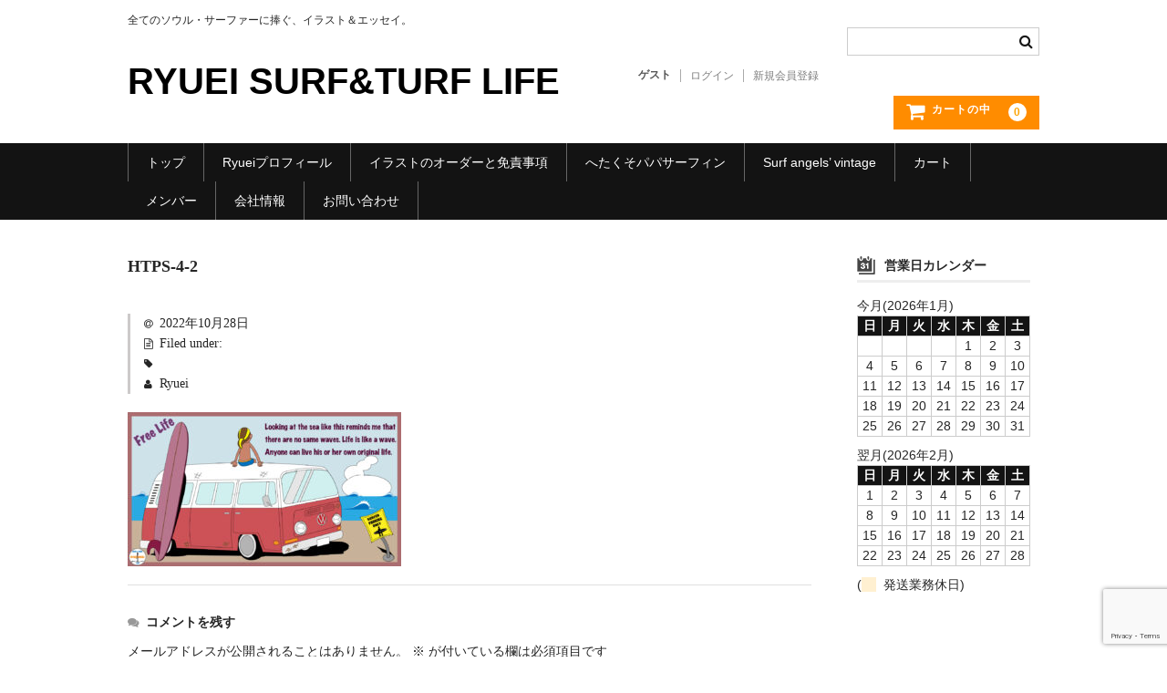

--- FILE ---
content_type: text/html; charset=utf-8
request_url: https://www.google.com/recaptcha/api2/anchor?ar=1&k=6Lc7VcoqAAAAACG9ZVw_WUhIxFJjhSMyII8LJnFg&co=aHR0cHM6Ly9yeXVlaXN0LmNvbTo0NDM.&hl=en&v=PoyoqOPhxBO7pBk68S4YbpHZ&size=invisible&anchor-ms=20000&execute-ms=30000&cb=mx1cpzwdwzak
body_size: 48606
content:
<!DOCTYPE HTML><html dir="ltr" lang="en"><head><meta http-equiv="Content-Type" content="text/html; charset=UTF-8">
<meta http-equiv="X-UA-Compatible" content="IE=edge">
<title>reCAPTCHA</title>
<style type="text/css">
/* cyrillic-ext */
@font-face {
  font-family: 'Roboto';
  font-style: normal;
  font-weight: 400;
  font-stretch: 100%;
  src: url(//fonts.gstatic.com/s/roboto/v48/KFO7CnqEu92Fr1ME7kSn66aGLdTylUAMa3GUBHMdazTgWw.woff2) format('woff2');
  unicode-range: U+0460-052F, U+1C80-1C8A, U+20B4, U+2DE0-2DFF, U+A640-A69F, U+FE2E-FE2F;
}
/* cyrillic */
@font-face {
  font-family: 'Roboto';
  font-style: normal;
  font-weight: 400;
  font-stretch: 100%;
  src: url(//fonts.gstatic.com/s/roboto/v48/KFO7CnqEu92Fr1ME7kSn66aGLdTylUAMa3iUBHMdazTgWw.woff2) format('woff2');
  unicode-range: U+0301, U+0400-045F, U+0490-0491, U+04B0-04B1, U+2116;
}
/* greek-ext */
@font-face {
  font-family: 'Roboto';
  font-style: normal;
  font-weight: 400;
  font-stretch: 100%;
  src: url(//fonts.gstatic.com/s/roboto/v48/KFO7CnqEu92Fr1ME7kSn66aGLdTylUAMa3CUBHMdazTgWw.woff2) format('woff2');
  unicode-range: U+1F00-1FFF;
}
/* greek */
@font-face {
  font-family: 'Roboto';
  font-style: normal;
  font-weight: 400;
  font-stretch: 100%;
  src: url(//fonts.gstatic.com/s/roboto/v48/KFO7CnqEu92Fr1ME7kSn66aGLdTylUAMa3-UBHMdazTgWw.woff2) format('woff2');
  unicode-range: U+0370-0377, U+037A-037F, U+0384-038A, U+038C, U+038E-03A1, U+03A3-03FF;
}
/* math */
@font-face {
  font-family: 'Roboto';
  font-style: normal;
  font-weight: 400;
  font-stretch: 100%;
  src: url(//fonts.gstatic.com/s/roboto/v48/KFO7CnqEu92Fr1ME7kSn66aGLdTylUAMawCUBHMdazTgWw.woff2) format('woff2');
  unicode-range: U+0302-0303, U+0305, U+0307-0308, U+0310, U+0312, U+0315, U+031A, U+0326-0327, U+032C, U+032F-0330, U+0332-0333, U+0338, U+033A, U+0346, U+034D, U+0391-03A1, U+03A3-03A9, U+03B1-03C9, U+03D1, U+03D5-03D6, U+03F0-03F1, U+03F4-03F5, U+2016-2017, U+2034-2038, U+203C, U+2040, U+2043, U+2047, U+2050, U+2057, U+205F, U+2070-2071, U+2074-208E, U+2090-209C, U+20D0-20DC, U+20E1, U+20E5-20EF, U+2100-2112, U+2114-2115, U+2117-2121, U+2123-214F, U+2190, U+2192, U+2194-21AE, U+21B0-21E5, U+21F1-21F2, U+21F4-2211, U+2213-2214, U+2216-22FF, U+2308-230B, U+2310, U+2319, U+231C-2321, U+2336-237A, U+237C, U+2395, U+239B-23B7, U+23D0, U+23DC-23E1, U+2474-2475, U+25AF, U+25B3, U+25B7, U+25BD, U+25C1, U+25CA, U+25CC, U+25FB, U+266D-266F, U+27C0-27FF, U+2900-2AFF, U+2B0E-2B11, U+2B30-2B4C, U+2BFE, U+3030, U+FF5B, U+FF5D, U+1D400-1D7FF, U+1EE00-1EEFF;
}
/* symbols */
@font-face {
  font-family: 'Roboto';
  font-style: normal;
  font-weight: 400;
  font-stretch: 100%;
  src: url(//fonts.gstatic.com/s/roboto/v48/KFO7CnqEu92Fr1ME7kSn66aGLdTylUAMaxKUBHMdazTgWw.woff2) format('woff2');
  unicode-range: U+0001-000C, U+000E-001F, U+007F-009F, U+20DD-20E0, U+20E2-20E4, U+2150-218F, U+2190, U+2192, U+2194-2199, U+21AF, U+21E6-21F0, U+21F3, U+2218-2219, U+2299, U+22C4-22C6, U+2300-243F, U+2440-244A, U+2460-24FF, U+25A0-27BF, U+2800-28FF, U+2921-2922, U+2981, U+29BF, U+29EB, U+2B00-2BFF, U+4DC0-4DFF, U+FFF9-FFFB, U+10140-1018E, U+10190-1019C, U+101A0, U+101D0-101FD, U+102E0-102FB, U+10E60-10E7E, U+1D2C0-1D2D3, U+1D2E0-1D37F, U+1F000-1F0FF, U+1F100-1F1AD, U+1F1E6-1F1FF, U+1F30D-1F30F, U+1F315, U+1F31C, U+1F31E, U+1F320-1F32C, U+1F336, U+1F378, U+1F37D, U+1F382, U+1F393-1F39F, U+1F3A7-1F3A8, U+1F3AC-1F3AF, U+1F3C2, U+1F3C4-1F3C6, U+1F3CA-1F3CE, U+1F3D4-1F3E0, U+1F3ED, U+1F3F1-1F3F3, U+1F3F5-1F3F7, U+1F408, U+1F415, U+1F41F, U+1F426, U+1F43F, U+1F441-1F442, U+1F444, U+1F446-1F449, U+1F44C-1F44E, U+1F453, U+1F46A, U+1F47D, U+1F4A3, U+1F4B0, U+1F4B3, U+1F4B9, U+1F4BB, U+1F4BF, U+1F4C8-1F4CB, U+1F4D6, U+1F4DA, U+1F4DF, U+1F4E3-1F4E6, U+1F4EA-1F4ED, U+1F4F7, U+1F4F9-1F4FB, U+1F4FD-1F4FE, U+1F503, U+1F507-1F50B, U+1F50D, U+1F512-1F513, U+1F53E-1F54A, U+1F54F-1F5FA, U+1F610, U+1F650-1F67F, U+1F687, U+1F68D, U+1F691, U+1F694, U+1F698, U+1F6AD, U+1F6B2, U+1F6B9-1F6BA, U+1F6BC, U+1F6C6-1F6CF, U+1F6D3-1F6D7, U+1F6E0-1F6EA, U+1F6F0-1F6F3, U+1F6F7-1F6FC, U+1F700-1F7FF, U+1F800-1F80B, U+1F810-1F847, U+1F850-1F859, U+1F860-1F887, U+1F890-1F8AD, U+1F8B0-1F8BB, U+1F8C0-1F8C1, U+1F900-1F90B, U+1F93B, U+1F946, U+1F984, U+1F996, U+1F9E9, U+1FA00-1FA6F, U+1FA70-1FA7C, U+1FA80-1FA89, U+1FA8F-1FAC6, U+1FACE-1FADC, U+1FADF-1FAE9, U+1FAF0-1FAF8, U+1FB00-1FBFF;
}
/* vietnamese */
@font-face {
  font-family: 'Roboto';
  font-style: normal;
  font-weight: 400;
  font-stretch: 100%;
  src: url(//fonts.gstatic.com/s/roboto/v48/KFO7CnqEu92Fr1ME7kSn66aGLdTylUAMa3OUBHMdazTgWw.woff2) format('woff2');
  unicode-range: U+0102-0103, U+0110-0111, U+0128-0129, U+0168-0169, U+01A0-01A1, U+01AF-01B0, U+0300-0301, U+0303-0304, U+0308-0309, U+0323, U+0329, U+1EA0-1EF9, U+20AB;
}
/* latin-ext */
@font-face {
  font-family: 'Roboto';
  font-style: normal;
  font-weight: 400;
  font-stretch: 100%;
  src: url(//fonts.gstatic.com/s/roboto/v48/KFO7CnqEu92Fr1ME7kSn66aGLdTylUAMa3KUBHMdazTgWw.woff2) format('woff2');
  unicode-range: U+0100-02BA, U+02BD-02C5, U+02C7-02CC, U+02CE-02D7, U+02DD-02FF, U+0304, U+0308, U+0329, U+1D00-1DBF, U+1E00-1E9F, U+1EF2-1EFF, U+2020, U+20A0-20AB, U+20AD-20C0, U+2113, U+2C60-2C7F, U+A720-A7FF;
}
/* latin */
@font-face {
  font-family: 'Roboto';
  font-style: normal;
  font-weight: 400;
  font-stretch: 100%;
  src: url(//fonts.gstatic.com/s/roboto/v48/KFO7CnqEu92Fr1ME7kSn66aGLdTylUAMa3yUBHMdazQ.woff2) format('woff2');
  unicode-range: U+0000-00FF, U+0131, U+0152-0153, U+02BB-02BC, U+02C6, U+02DA, U+02DC, U+0304, U+0308, U+0329, U+2000-206F, U+20AC, U+2122, U+2191, U+2193, U+2212, U+2215, U+FEFF, U+FFFD;
}
/* cyrillic-ext */
@font-face {
  font-family: 'Roboto';
  font-style: normal;
  font-weight: 500;
  font-stretch: 100%;
  src: url(//fonts.gstatic.com/s/roboto/v48/KFO7CnqEu92Fr1ME7kSn66aGLdTylUAMa3GUBHMdazTgWw.woff2) format('woff2');
  unicode-range: U+0460-052F, U+1C80-1C8A, U+20B4, U+2DE0-2DFF, U+A640-A69F, U+FE2E-FE2F;
}
/* cyrillic */
@font-face {
  font-family: 'Roboto';
  font-style: normal;
  font-weight: 500;
  font-stretch: 100%;
  src: url(//fonts.gstatic.com/s/roboto/v48/KFO7CnqEu92Fr1ME7kSn66aGLdTylUAMa3iUBHMdazTgWw.woff2) format('woff2');
  unicode-range: U+0301, U+0400-045F, U+0490-0491, U+04B0-04B1, U+2116;
}
/* greek-ext */
@font-face {
  font-family: 'Roboto';
  font-style: normal;
  font-weight: 500;
  font-stretch: 100%;
  src: url(//fonts.gstatic.com/s/roboto/v48/KFO7CnqEu92Fr1ME7kSn66aGLdTylUAMa3CUBHMdazTgWw.woff2) format('woff2');
  unicode-range: U+1F00-1FFF;
}
/* greek */
@font-face {
  font-family: 'Roboto';
  font-style: normal;
  font-weight: 500;
  font-stretch: 100%;
  src: url(//fonts.gstatic.com/s/roboto/v48/KFO7CnqEu92Fr1ME7kSn66aGLdTylUAMa3-UBHMdazTgWw.woff2) format('woff2');
  unicode-range: U+0370-0377, U+037A-037F, U+0384-038A, U+038C, U+038E-03A1, U+03A3-03FF;
}
/* math */
@font-face {
  font-family: 'Roboto';
  font-style: normal;
  font-weight: 500;
  font-stretch: 100%;
  src: url(//fonts.gstatic.com/s/roboto/v48/KFO7CnqEu92Fr1ME7kSn66aGLdTylUAMawCUBHMdazTgWw.woff2) format('woff2');
  unicode-range: U+0302-0303, U+0305, U+0307-0308, U+0310, U+0312, U+0315, U+031A, U+0326-0327, U+032C, U+032F-0330, U+0332-0333, U+0338, U+033A, U+0346, U+034D, U+0391-03A1, U+03A3-03A9, U+03B1-03C9, U+03D1, U+03D5-03D6, U+03F0-03F1, U+03F4-03F5, U+2016-2017, U+2034-2038, U+203C, U+2040, U+2043, U+2047, U+2050, U+2057, U+205F, U+2070-2071, U+2074-208E, U+2090-209C, U+20D0-20DC, U+20E1, U+20E5-20EF, U+2100-2112, U+2114-2115, U+2117-2121, U+2123-214F, U+2190, U+2192, U+2194-21AE, U+21B0-21E5, U+21F1-21F2, U+21F4-2211, U+2213-2214, U+2216-22FF, U+2308-230B, U+2310, U+2319, U+231C-2321, U+2336-237A, U+237C, U+2395, U+239B-23B7, U+23D0, U+23DC-23E1, U+2474-2475, U+25AF, U+25B3, U+25B7, U+25BD, U+25C1, U+25CA, U+25CC, U+25FB, U+266D-266F, U+27C0-27FF, U+2900-2AFF, U+2B0E-2B11, U+2B30-2B4C, U+2BFE, U+3030, U+FF5B, U+FF5D, U+1D400-1D7FF, U+1EE00-1EEFF;
}
/* symbols */
@font-face {
  font-family: 'Roboto';
  font-style: normal;
  font-weight: 500;
  font-stretch: 100%;
  src: url(//fonts.gstatic.com/s/roboto/v48/KFO7CnqEu92Fr1ME7kSn66aGLdTylUAMaxKUBHMdazTgWw.woff2) format('woff2');
  unicode-range: U+0001-000C, U+000E-001F, U+007F-009F, U+20DD-20E0, U+20E2-20E4, U+2150-218F, U+2190, U+2192, U+2194-2199, U+21AF, U+21E6-21F0, U+21F3, U+2218-2219, U+2299, U+22C4-22C6, U+2300-243F, U+2440-244A, U+2460-24FF, U+25A0-27BF, U+2800-28FF, U+2921-2922, U+2981, U+29BF, U+29EB, U+2B00-2BFF, U+4DC0-4DFF, U+FFF9-FFFB, U+10140-1018E, U+10190-1019C, U+101A0, U+101D0-101FD, U+102E0-102FB, U+10E60-10E7E, U+1D2C0-1D2D3, U+1D2E0-1D37F, U+1F000-1F0FF, U+1F100-1F1AD, U+1F1E6-1F1FF, U+1F30D-1F30F, U+1F315, U+1F31C, U+1F31E, U+1F320-1F32C, U+1F336, U+1F378, U+1F37D, U+1F382, U+1F393-1F39F, U+1F3A7-1F3A8, U+1F3AC-1F3AF, U+1F3C2, U+1F3C4-1F3C6, U+1F3CA-1F3CE, U+1F3D4-1F3E0, U+1F3ED, U+1F3F1-1F3F3, U+1F3F5-1F3F7, U+1F408, U+1F415, U+1F41F, U+1F426, U+1F43F, U+1F441-1F442, U+1F444, U+1F446-1F449, U+1F44C-1F44E, U+1F453, U+1F46A, U+1F47D, U+1F4A3, U+1F4B0, U+1F4B3, U+1F4B9, U+1F4BB, U+1F4BF, U+1F4C8-1F4CB, U+1F4D6, U+1F4DA, U+1F4DF, U+1F4E3-1F4E6, U+1F4EA-1F4ED, U+1F4F7, U+1F4F9-1F4FB, U+1F4FD-1F4FE, U+1F503, U+1F507-1F50B, U+1F50D, U+1F512-1F513, U+1F53E-1F54A, U+1F54F-1F5FA, U+1F610, U+1F650-1F67F, U+1F687, U+1F68D, U+1F691, U+1F694, U+1F698, U+1F6AD, U+1F6B2, U+1F6B9-1F6BA, U+1F6BC, U+1F6C6-1F6CF, U+1F6D3-1F6D7, U+1F6E0-1F6EA, U+1F6F0-1F6F3, U+1F6F7-1F6FC, U+1F700-1F7FF, U+1F800-1F80B, U+1F810-1F847, U+1F850-1F859, U+1F860-1F887, U+1F890-1F8AD, U+1F8B0-1F8BB, U+1F8C0-1F8C1, U+1F900-1F90B, U+1F93B, U+1F946, U+1F984, U+1F996, U+1F9E9, U+1FA00-1FA6F, U+1FA70-1FA7C, U+1FA80-1FA89, U+1FA8F-1FAC6, U+1FACE-1FADC, U+1FADF-1FAE9, U+1FAF0-1FAF8, U+1FB00-1FBFF;
}
/* vietnamese */
@font-face {
  font-family: 'Roboto';
  font-style: normal;
  font-weight: 500;
  font-stretch: 100%;
  src: url(//fonts.gstatic.com/s/roboto/v48/KFO7CnqEu92Fr1ME7kSn66aGLdTylUAMa3OUBHMdazTgWw.woff2) format('woff2');
  unicode-range: U+0102-0103, U+0110-0111, U+0128-0129, U+0168-0169, U+01A0-01A1, U+01AF-01B0, U+0300-0301, U+0303-0304, U+0308-0309, U+0323, U+0329, U+1EA0-1EF9, U+20AB;
}
/* latin-ext */
@font-face {
  font-family: 'Roboto';
  font-style: normal;
  font-weight: 500;
  font-stretch: 100%;
  src: url(//fonts.gstatic.com/s/roboto/v48/KFO7CnqEu92Fr1ME7kSn66aGLdTylUAMa3KUBHMdazTgWw.woff2) format('woff2');
  unicode-range: U+0100-02BA, U+02BD-02C5, U+02C7-02CC, U+02CE-02D7, U+02DD-02FF, U+0304, U+0308, U+0329, U+1D00-1DBF, U+1E00-1E9F, U+1EF2-1EFF, U+2020, U+20A0-20AB, U+20AD-20C0, U+2113, U+2C60-2C7F, U+A720-A7FF;
}
/* latin */
@font-face {
  font-family: 'Roboto';
  font-style: normal;
  font-weight: 500;
  font-stretch: 100%;
  src: url(//fonts.gstatic.com/s/roboto/v48/KFO7CnqEu92Fr1ME7kSn66aGLdTylUAMa3yUBHMdazQ.woff2) format('woff2');
  unicode-range: U+0000-00FF, U+0131, U+0152-0153, U+02BB-02BC, U+02C6, U+02DA, U+02DC, U+0304, U+0308, U+0329, U+2000-206F, U+20AC, U+2122, U+2191, U+2193, U+2212, U+2215, U+FEFF, U+FFFD;
}
/* cyrillic-ext */
@font-face {
  font-family: 'Roboto';
  font-style: normal;
  font-weight: 900;
  font-stretch: 100%;
  src: url(//fonts.gstatic.com/s/roboto/v48/KFO7CnqEu92Fr1ME7kSn66aGLdTylUAMa3GUBHMdazTgWw.woff2) format('woff2');
  unicode-range: U+0460-052F, U+1C80-1C8A, U+20B4, U+2DE0-2DFF, U+A640-A69F, U+FE2E-FE2F;
}
/* cyrillic */
@font-face {
  font-family: 'Roboto';
  font-style: normal;
  font-weight: 900;
  font-stretch: 100%;
  src: url(//fonts.gstatic.com/s/roboto/v48/KFO7CnqEu92Fr1ME7kSn66aGLdTylUAMa3iUBHMdazTgWw.woff2) format('woff2');
  unicode-range: U+0301, U+0400-045F, U+0490-0491, U+04B0-04B1, U+2116;
}
/* greek-ext */
@font-face {
  font-family: 'Roboto';
  font-style: normal;
  font-weight: 900;
  font-stretch: 100%;
  src: url(//fonts.gstatic.com/s/roboto/v48/KFO7CnqEu92Fr1ME7kSn66aGLdTylUAMa3CUBHMdazTgWw.woff2) format('woff2');
  unicode-range: U+1F00-1FFF;
}
/* greek */
@font-face {
  font-family: 'Roboto';
  font-style: normal;
  font-weight: 900;
  font-stretch: 100%;
  src: url(//fonts.gstatic.com/s/roboto/v48/KFO7CnqEu92Fr1ME7kSn66aGLdTylUAMa3-UBHMdazTgWw.woff2) format('woff2');
  unicode-range: U+0370-0377, U+037A-037F, U+0384-038A, U+038C, U+038E-03A1, U+03A3-03FF;
}
/* math */
@font-face {
  font-family: 'Roboto';
  font-style: normal;
  font-weight: 900;
  font-stretch: 100%;
  src: url(//fonts.gstatic.com/s/roboto/v48/KFO7CnqEu92Fr1ME7kSn66aGLdTylUAMawCUBHMdazTgWw.woff2) format('woff2');
  unicode-range: U+0302-0303, U+0305, U+0307-0308, U+0310, U+0312, U+0315, U+031A, U+0326-0327, U+032C, U+032F-0330, U+0332-0333, U+0338, U+033A, U+0346, U+034D, U+0391-03A1, U+03A3-03A9, U+03B1-03C9, U+03D1, U+03D5-03D6, U+03F0-03F1, U+03F4-03F5, U+2016-2017, U+2034-2038, U+203C, U+2040, U+2043, U+2047, U+2050, U+2057, U+205F, U+2070-2071, U+2074-208E, U+2090-209C, U+20D0-20DC, U+20E1, U+20E5-20EF, U+2100-2112, U+2114-2115, U+2117-2121, U+2123-214F, U+2190, U+2192, U+2194-21AE, U+21B0-21E5, U+21F1-21F2, U+21F4-2211, U+2213-2214, U+2216-22FF, U+2308-230B, U+2310, U+2319, U+231C-2321, U+2336-237A, U+237C, U+2395, U+239B-23B7, U+23D0, U+23DC-23E1, U+2474-2475, U+25AF, U+25B3, U+25B7, U+25BD, U+25C1, U+25CA, U+25CC, U+25FB, U+266D-266F, U+27C0-27FF, U+2900-2AFF, U+2B0E-2B11, U+2B30-2B4C, U+2BFE, U+3030, U+FF5B, U+FF5D, U+1D400-1D7FF, U+1EE00-1EEFF;
}
/* symbols */
@font-face {
  font-family: 'Roboto';
  font-style: normal;
  font-weight: 900;
  font-stretch: 100%;
  src: url(//fonts.gstatic.com/s/roboto/v48/KFO7CnqEu92Fr1ME7kSn66aGLdTylUAMaxKUBHMdazTgWw.woff2) format('woff2');
  unicode-range: U+0001-000C, U+000E-001F, U+007F-009F, U+20DD-20E0, U+20E2-20E4, U+2150-218F, U+2190, U+2192, U+2194-2199, U+21AF, U+21E6-21F0, U+21F3, U+2218-2219, U+2299, U+22C4-22C6, U+2300-243F, U+2440-244A, U+2460-24FF, U+25A0-27BF, U+2800-28FF, U+2921-2922, U+2981, U+29BF, U+29EB, U+2B00-2BFF, U+4DC0-4DFF, U+FFF9-FFFB, U+10140-1018E, U+10190-1019C, U+101A0, U+101D0-101FD, U+102E0-102FB, U+10E60-10E7E, U+1D2C0-1D2D3, U+1D2E0-1D37F, U+1F000-1F0FF, U+1F100-1F1AD, U+1F1E6-1F1FF, U+1F30D-1F30F, U+1F315, U+1F31C, U+1F31E, U+1F320-1F32C, U+1F336, U+1F378, U+1F37D, U+1F382, U+1F393-1F39F, U+1F3A7-1F3A8, U+1F3AC-1F3AF, U+1F3C2, U+1F3C4-1F3C6, U+1F3CA-1F3CE, U+1F3D4-1F3E0, U+1F3ED, U+1F3F1-1F3F3, U+1F3F5-1F3F7, U+1F408, U+1F415, U+1F41F, U+1F426, U+1F43F, U+1F441-1F442, U+1F444, U+1F446-1F449, U+1F44C-1F44E, U+1F453, U+1F46A, U+1F47D, U+1F4A3, U+1F4B0, U+1F4B3, U+1F4B9, U+1F4BB, U+1F4BF, U+1F4C8-1F4CB, U+1F4D6, U+1F4DA, U+1F4DF, U+1F4E3-1F4E6, U+1F4EA-1F4ED, U+1F4F7, U+1F4F9-1F4FB, U+1F4FD-1F4FE, U+1F503, U+1F507-1F50B, U+1F50D, U+1F512-1F513, U+1F53E-1F54A, U+1F54F-1F5FA, U+1F610, U+1F650-1F67F, U+1F687, U+1F68D, U+1F691, U+1F694, U+1F698, U+1F6AD, U+1F6B2, U+1F6B9-1F6BA, U+1F6BC, U+1F6C6-1F6CF, U+1F6D3-1F6D7, U+1F6E0-1F6EA, U+1F6F0-1F6F3, U+1F6F7-1F6FC, U+1F700-1F7FF, U+1F800-1F80B, U+1F810-1F847, U+1F850-1F859, U+1F860-1F887, U+1F890-1F8AD, U+1F8B0-1F8BB, U+1F8C0-1F8C1, U+1F900-1F90B, U+1F93B, U+1F946, U+1F984, U+1F996, U+1F9E9, U+1FA00-1FA6F, U+1FA70-1FA7C, U+1FA80-1FA89, U+1FA8F-1FAC6, U+1FACE-1FADC, U+1FADF-1FAE9, U+1FAF0-1FAF8, U+1FB00-1FBFF;
}
/* vietnamese */
@font-face {
  font-family: 'Roboto';
  font-style: normal;
  font-weight: 900;
  font-stretch: 100%;
  src: url(//fonts.gstatic.com/s/roboto/v48/KFO7CnqEu92Fr1ME7kSn66aGLdTylUAMa3OUBHMdazTgWw.woff2) format('woff2');
  unicode-range: U+0102-0103, U+0110-0111, U+0128-0129, U+0168-0169, U+01A0-01A1, U+01AF-01B0, U+0300-0301, U+0303-0304, U+0308-0309, U+0323, U+0329, U+1EA0-1EF9, U+20AB;
}
/* latin-ext */
@font-face {
  font-family: 'Roboto';
  font-style: normal;
  font-weight: 900;
  font-stretch: 100%;
  src: url(//fonts.gstatic.com/s/roboto/v48/KFO7CnqEu92Fr1ME7kSn66aGLdTylUAMa3KUBHMdazTgWw.woff2) format('woff2');
  unicode-range: U+0100-02BA, U+02BD-02C5, U+02C7-02CC, U+02CE-02D7, U+02DD-02FF, U+0304, U+0308, U+0329, U+1D00-1DBF, U+1E00-1E9F, U+1EF2-1EFF, U+2020, U+20A0-20AB, U+20AD-20C0, U+2113, U+2C60-2C7F, U+A720-A7FF;
}
/* latin */
@font-face {
  font-family: 'Roboto';
  font-style: normal;
  font-weight: 900;
  font-stretch: 100%;
  src: url(//fonts.gstatic.com/s/roboto/v48/KFO7CnqEu92Fr1ME7kSn66aGLdTylUAMa3yUBHMdazQ.woff2) format('woff2');
  unicode-range: U+0000-00FF, U+0131, U+0152-0153, U+02BB-02BC, U+02C6, U+02DA, U+02DC, U+0304, U+0308, U+0329, U+2000-206F, U+20AC, U+2122, U+2191, U+2193, U+2212, U+2215, U+FEFF, U+FFFD;
}

</style>
<link rel="stylesheet" type="text/css" href="https://www.gstatic.com/recaptcha/releases/PoyoqOPhxBO7pBk68S4YbpHZ/styles__ltr.css">
<script nonce="8w8N89tDPOXgAxB2fsk-gQ" type="text/javascript">window['__recaptcha_api'] = 'https://www.google.com/recaptcha/api2/';</script>
<script type="text/javascript" src="https://www.gstatic.com/recaptcha/releases/PoyoqOPhxBO7pBk68S4YbpHZ/recaptcha__en.js" nonce="8w8N89tDPOXgAxB2fsk-gQ">
      
    </script></head>
<body><div id="rc-anchor-alert" class="rc-anchor-alert"></div>
<input type="hidden" id="recaptcha-token" value="[base64]">
<script type="text/javascript" nonce="8w8N89tDPOXgAxB2fsk-gQ">
      recaptcha.anchor.Main.init("[\x22ainput\x22,[\x22bgdata\x22,\x22\x22,\[base64]/[base64]/[base64]/[base64]/[base64]/[base64]/KGcoTywyNTMsTy5PKSxVRyhPLEMpKTpnKE8sMjUzLEMpLE8pKSxsKSksTykpfSxieT1mdW5jdGlvbihDLE8sdSxsKXtmb3IobD0odT1SKEMpLDApO08+MDtPLS0pbD1sPDw4fFooQyk7ZyhDLHUsbCl9LFVHPWZ1bmN0aW9uKEMsTyl7Qy5pLmxlbmd0aD4xMDQ/[base64]/[base64]/[base64]/[base64]/[base64]/[base64]/[base64]\\u003d\x22,\[base64]\\u003d\\u003d\x22,\[base64]/CicOxw4rClSXDuDfDrxnCrsOlwq1lw6Acw5vCvmjCqcKEeMKDw5Esdm1Aw5oFwqBeakRLbcKzw75CwqzDrBUnwpDCgmDChVzCk1V7woXCncKqw6nCpioswpRsw5F/CsONwpDCncOCwpTCmMKYbE02wofCosK4QA3DksOvw7Anw77DqMKjw7VWfkTDlsKRMy3CnMKQwr5Zdwhfw5tIIMO3w5HCl8OMD2YiwooBc8O5wqN9DyZew7ZceVPDosKBXxHDlk86bcObwonCuMOjw43DmMO5w718w6/DpcKowpxzw6vDocOjwovCq8OxVjIDw5jCgMOAw7HDmSw0Ohlgw7LDg8OKFEDDumHDsMOPcWfCrcOnSMKGwqvDn8O7w5/CksKzwpNjw4MFwoNAw4zDnEPCiWDDkmTDrcKZw7nDiTB1wo1Td8KzAMKoBcO6wr3Co8K5ecKPwoVrO3xqOcKzAMOcw6wLwoFBY8K1wp4VbCVgw5BrVsKSwp0uw5XDkUF/bD/DkcOxwqHChMO8Gz7CtcOowos7wrU1w7pQMsO4c2dXDsOeZcKiFcOEIzHCmnUxw4HDn0QBw6xXwqgKw7HCkFQoPsODwoTDgF06w4HCjHLCk8KiGHjDicO9OUtVY1cAKMKRwrfDpm3CucOmw5/DlmHDicOgSjPDlz9Mwr1vw5RRwpzCnsKwwrwUFMKwbQnCkjzCpAjClhHDh0M7w6TDrcKWNCQqw7MJbsOjwpAkQMO3W2h2dMOuI8OlfMOuwpDCvkjCtFgOCcOqNTbCtMKewpbDq0F4wrpHOsOmM8O8w5XDnxB5w5/DvH5nw77CtsKywonDmcOgwr3Cs0LDlCZUw6vCjQHCmcKeJkgVw5fDsMKbKlLCqcKJw6QyF0rDqEDCoMKxwqDClQ8vwpLCngLCqsOcw7oUwpAhw6HDjh0xMsK7w7jDrmY9G8OiQcKxKSvDhMKyRgLCn8KDw6MKwpcQMy/ChMO/wqMCScO/wq4pdcOTRcOLGMO2LSVcw48VwqZuw4XDh1vDpw/CssO7wr/CscKxPMKjw7HCti/DvcOYUcOjaFE7JDIENMK/[base64]/w6vDjm8Ew7hZw4zCt1bCn8OWw6zCiMO7QMO1OcOGAsOnJcKnw6hsTsOfw6rDvE1fTsOiEcKoTsO1G8O1GS3CrsKwwpQlXhvCgSrDkcOsw6XCixUmwo93wqPDoDbCj0how6bDu8Kyw4/DnF1cw55pL8KXIsOmwoldfMK8FXsgwozCuFvDucKswrEWFcK6LXgywqI5wrpTFSXDnw0ow40Pw7x/w6HDsFjCjklqw6/DgTwiJ1rCrlRew7HCiFLDj0XDm8KGa0I4w4zCrS7DrDvDksOyw7HCrMK2w5xVwrVkAzLDgWtIw7nCosOxU8OSwo3DhMKMwqciKsOqOcKmwohqw4sVZRgOXT3Dj8Ouw7fDli/CtEnDqGHDkXR5dmU4einCv8KLNkIswrDChMO7wqF3GsK0wrVXdnLCukAgw43CuMOlw6PDo3ErMw3DilVTwqsRF8ORwpvCqwnDq8ONw4krwpEPw71Hw68Gwq/DmsOdwqbCu8OefMO9w7llwpDCqTgTcsO+C8KQw73DpMKGwrrDncKJYMODw73CvCVuwpl+wrN9KBLCt3bChQJ+WhQOw7NxYsO+FcKGwqZJEMKhLsOUQiYQw6zDq8Knw7HDlmvDjErDjHx9w69Uwr5jw7rCgSZYwq7ChDY9W8OGwrVMwq/DtsKbw4oTw5ESP8O1BBfDpWNLI8KudSI4wqjDvcO4b8O4LXlrw5lmYsKeCMOGw7Bnw5jCh8ODdQEEw7Efw6PCkVPCgsOUeMK6E2bDksKhw5lxw6Qfw6nDjUPDgQ5Sw7YZNAbDtTgSMMOiwqnDmXhFw6nCtsOzEUEww4nCtMOww6PDmMOGVgB0wo4HwprCgSQ+Uj/DnhvCt8OSwqDCmiB5G8OeL8Oswo7DpWXClHfCg8KUDH0pw5FOOEPDi8OrVMOLw4zDgWfCkMKdw4YjanRiw6/Co8O2wpssw7PDh0nDvi/DoUU/w4DDv8Kgw7rDrsKkw4LCjAIow5cRSMKWDmrClwXDiGEtwrsAI1A3DMKfwrdHLEQ2WVLCll/[base64]/w50SZsOqZcO+wqHDuH3CgzNZEsKSwo/Cly4CVsO9B8OpemQyw6LDm8OdJ0LDuMKEw4UGdR/DvsKYw5RgeMKkbCvDgXNPwo1+wrfDiMOCQcOfwofCuMKpwp3CknM0w6DCisK2GxTDvMORwp1eK8KHChsCIMK0fMOxw4zDkXYTK8KXZcOZw5rChDfCq8O+XMKUDi3Cm8KcIMKzw5YfAg4gR8KlOsOXw6bCscKNwolNecO2bsOUw4gWw5PDg8KqQ3/CizFlwq1/OS9pw47CiXvCisOUb0BgwowBFHPDtMOxwr7DmcOqwobCmsK/woTCtzMcwpDCpl/Cl8KMwoE5US/Dk8KZwq7CtcKdw6FcwqfCuk91WDnCmw3DoGh9dVzDoHkxwrfCmlFXN8OlEWR6eMKEwqTDrcOBw7HCn0MaacKHIcKKF8Oxw5sUD8KQNsK4wqDDjnLCp8OJw5R1wpfCsSQ8C3TCrMOawoZ0ODoKw7JEw5kZYcK8w5zDhEQRw4EZNT/Dv8KNw7cLw7/[base64]/CXDDt8KHw5XDvsOXDcOgwpTClGbCgsOKwqbDqWLDqRHCm8OGEsOEwponU0hnwo5KUEYCw4zDgsKhw4bDrMKuwqbDr8K8woBqZsO3w6XCiMKlw4A+UQ/Dh3wqKkQ8woUYw5NEwrPClXXDp0M9KAnDp8Ope0jDiAPCssK0FxTClcKew4jDucKnPRlyCVRJCsKZw6YnHTzCpn5iw6/DiFt0w6svwpbDiMOaI8Ofw6HDpcKqRlXClMOlC8K6wr5hwqTDscKVCWvDp0Ubw6HDqU1eQMKBYBp0w4TChcKrwo/CicKqX0TCnDJ4GMOBLcOpWcOmw5E/HXfDjcKPw4rDucONw4bCpsKpwrBcGcOmwpHCh8OWIgrCvMKuWsOSw6xwwprCv8KCwrJ6MMOzHsKhwpcmwo3CiMKpT1PDusOjw5jDoHIAwpQHd8K1wrlKZHbDgMOLC0hbw5LCrlhnwoTDt2/CjwvDpi/CrS14wrzCuMKnwpnDq8KBwoAUbsKzVcOfYsOCMGHCs8OjCyNnwpXChn9twr4bACcfNk8mw73CrsOmwp3DvsKpwoAPw4YxPAciwqU/XjvCrsOqw5LDqMK7w7/DvyfDsV4pw4fCncODBsOIOjfDv1fDj3nCpsK6TT0PTzTDmlrDqsKwwoFqTS4sw7nDhTE/blzCjF/DsCYyfTrCr8KPV8OnaBEXwolpMsKrw5g1dloaQsO1w77CtMKTWhJjwrnDisKxLg0pacOjVcONSxPDi3IBwp7DlMK2wqgGOxHDgsKGDsK1NX/[base64]/[base64]/[base64]/CmAbDoizCsmzDqjrCrsOJw5hRclDCtXU+HsKjwqUxwrTDm8KJwoUuw6MXB8OCGsKMwr9MMsKfwqPCmcOtw4h6w7lewqskwpRhBsO0woBsKCnCi3sew43DtiDCv8OrwpceC1nCuCgcw7h9wrU/ZcOJZsODwocdw7Row69awrhEUkzDigzDmDjDugYhw5TCqMKRHsOow5vDgsOMwozDsMONwqrDk8Kaw4bDoMOYK2d6ZWhQw73CsghOK8OeZcOiccKVwpMAwo7Dmw5FwpU3woVWwrBuXmY0w5ATUHUBEcKqIsOmHi8sw4fDhMOYw6/DpDIOdsOCdifCq8KePcOIR0/CgsOCwoM0EMOdTcKyw545ccO2V8Kdw6g+w71uwpzDv8OgwpbCuh3Dl8KTwo55LMKQY8OfTcKoEG/CgMOLEztWWVQ3wpQ4w6rDg8K4wrs0w7jCvSA5w4zCocOWwqLDicO8wp7DhMKeL8ObScKuDXAvYcORHsKyNcKJw50Bwq9RTAxvV8K6w40/UcOPw7vCu8O8w5MAIBfCmsOSSsOLwo/[base64]/[base64]/CtcKzSyLDmxPDv3LDtxzCnMO6w4E7wrvDjVR/Lj/DjcOeTMKXwrFAbFrCi8K5SiITwpo8ET8CD2ozw5fCnMOxwqtlwprCvcOrAsOJIMKkLwvDt8KJO8O7NcOMw7xRcC3CicO1OsOOe8OowrNOL2p/wrXDtl8cFcOLw7PDkcKLwolqw7DCni09Lj9WCcKLIsKBwrg0wp9tacKxbVMuwrbCkm3Di0zCpMKjw6/ChMKBwoEzw5luDMKlwp3CvMKNYkrCixxjwq/Dm3FQw7Q/SsKoccKYNAo3wqZfRMOIwojDrMK/O8O3C8Kfwo94Mk/[base64]/DpMKxwpA6F8OuE8KxecKIw6A3w7XDhnLDrX/[base64]/CqcO8wpUMKMOmfXN5CsKcwoY4woPCk8KKL8KnU0lLwo/DskvDiHgOGjjDlMKewrBiw6dSwqzCm3zCt8OmUsO6wqA8BcOYAcKrw5zDimEgIcOGTkHCgTnDjjcobMOXw67Dlm0kK8KVwqlXOMOsexbCocKjCsKoTMK4FibCvcKmOMOiGnsBZ2zCgsKRIcKcwpgtA3Jzw6cocMKcw4zDqcOCHcKFwqd9aAvDrE/CulZSL8O7CsOfw43DsgvDm8KNDcO8W3vCscO/W14YQBXCnzPCvsKqw7PDjwbCglptw7xIfxYPJ3JOT8KRwoHDuwvCjBXDuMO6wrUpw4RfwogOIcKLMMOyw6glJ2c2cVDDukwIYcOOwrxawrHCtMOvZcKQwobCvMKewqbCusOODcKCwoF7VMO8wqPCqsOYwr/DrMOhw4w7CsKZd8OLw4jDuMKww5lewrHDncO1XUkKNjBjw4N2Y3Ivw7YxwrMsa3PCksKBw5dAwqlVYBDCksKPTSPCjzILwrLCmcK9InXDpRIOwq/DvcKKw4zDjcK8wpsnwq5oM1MhJ8Oiw7XDjhjCu3BNQQvDjsOvcsOywq/Dl8KGw4bCjcKrw67ClSJ3woJ0AcKSDsO0w73Cm0Y5wqYtasKAdMOFwpXDpMOIwp5RG8KSwopRAcKuaAV0w73CsMOvwq3DuRF9Z353QcKKwo/DvSR6w5EdF8OCwqZ0ZcK3w4TCokNYwrdAw7Fhwrl9worDrh3CpsKCLD3Dul/[base64]/DmMO5w4Vswpouw5jCvE/DsnJRGcOWwqHCucOMNjNZScOtw711wprCp07CscKDE1waw5Zhwq5uE8OdVyQkPMO/DMOawqDCvkJPw65/w7jDgjkqwopwwr7DqcKVQ8OSw5bDlDd8w7BENz4/wrXDpsK5w6rDtcK4Wm7DiE7Cv8K4ZCwYMXnDicK6BMO+exBMFDIvC1PCvMOQXFcSE1hUwrvDuj7DgMKmw5Nfw4LCpV1+wp0AwopUd0PDsMKlJ8OlwqbDnMKgXMOjXcOIBglqGQh+KRxuw63CvnDDjgU0ODDCp8O/FVjCrsK0bknDkzImRMKjcCfDv8KFwqXDt0gxeMKPSsO0w4c3wrrCqsOkRh0kw7zCk8Orwq1pTA/CkMKIw7Znw47CnMO1OcOUdRhNwrrCncOww5liwqDCs37DtytYWcKGwq89HF1gMMKxXMOawoHDmcOawr7DvMKCwrNiw5/CjcKlAsOtFcKYdwzCpcK2woN7wroUwrAaQxjCthrCliIyFcOSCjLDqMKOM8K+YnHDhcKeWMOtBULDmsOyJjDCtgzDoMOqIcK8JyjCgMKWfjNKeHdzcsO0OCk6w6NOH8KJw7NGw7TCviQMwr/CpMKqw4PDjMK4F8KHMgY0JQgFJjrCosODMUYSLsKkeEbCjMKdw7/[base64]/GcOCQ8KFw7fCpExsDcK3ZQ/[base64]/w4wiw5jCtcOZwr3CvMKawqBIdMOBwqB4UcOoYkVHazPCr23CpWfCtMKrw7XDtsKnwrHCsFxwbcKvGhHDo8K2w6BVMUzCn13DvlzDvMKxw5bDqcOwwq5gEEzClB/CqkZDAMO9w7zDmw3CpjvCukVPQcOewqwmdC1MIcOrwoIewqLDs8Osw71Nw6XDigE1w73Ch0nCocOywpQJaRrCuirDn3/CnE7DpsO4wr50wrjClmd2UMKSVSnDthFLMQzCmQfDm8OEwrrCoMOPwoXCvyvCmn46Z8OKwrTCjcO4XsKSw5hWwqzDvsOGw7RTwrdMwrYMJMOiw69uesOfwrYNw5tvOMKQw7Rvw5vDiVtZwqHDusKpbCjCrDtjFSHCn8O3PsOAw4bCtsKZwqIRDy/DjMOsw4TCm8KIeMKgCXTCqXRVw41Hw77CqsKXwq/ClMKGBsK6w41Xwpwcwo3CrMO4SkcrZFJGwq5ewogDwqHCi8Kpw7/DrBrDi0DDrMKVCS7DkcKgQcOKZ8KwXsKhaA/DvsOawqodwpTChXJHQnjCncKmw5xwSsOGRBbCljrDrlcKwrNCSxZhwrweS8OoNCbCkgnCgMK7wqp/wqQQw4LCiU/[base64]/DkikTw7LDg8OSRsOSw7jDrMOXwofDtBc4wp7CiSYmwrRewrVQwpHCo8OwKm/Dr1RufCgIOzZOPcKAwrwWHcKow5Jfw7TDsMKjHcOUwqlaCD5Dw4ROOBtvwp8xccO6BR0VwpXDucKowqkQRcOvecOcw4jCnMKlwod6wrfDrsKGD8KkwrnDgUzCm245UMOfdTnCl3zCmWJ6Q3rCpsKLwrokw4deT8KeYQ7CgMOxw6/CgMO5X2jDicOOw4d6wqtzGH9ZHMOHVyp/wqLCicOkVhQUZ3l9LcKjUcOqODTCqFgTCsKnJMOLNVkcw4DCrsKZK8O4wpFFeG7Dr2lgZRTCu8Odw47Cun7CvxvDuxzCpsO/H05wVMKMFjpjwphEwqXCv8OdLcKuO8KkJjoOwqnCu1U1PcKVw7/CqsKHNMKywo7DicONGl4APcKEF8OcwrDCpGvDqsK3NUXCscO8bQXDsMOZRhpiwptZwoMbwpnCnnfDlMO9woAMJMKUSsKXAMOMScOvRsKHO8KnMMOvwo4GwrdlwoECwqsHa8KZWBrCgMKcbXUgbT1zGcOrU8O1OsK/wqIXYkrCuy/Cr2fCgcK/woZqHkvDgcKbwqXDocOowoXCvcKOw5xdT8OANBhRw4rCjsOoZFbCuEd1NsKbI2bCpcKIwphYSsKHwollwoPDnMORT0sDw6TCicO6GExpwonDk0DDlBPDpMO/UcK0NXYrwoLDvQ7DtWXDsBxCwrBgEMObw6/DgjRBwrZ/[base64]/[base64]/[base64]/DlljCilHDinFFJsKLwp3CuMO4wqLDvsK5fMOCwoXDhE08MAnCmT7DpgJHHMK8w4LDnALDklJiO8OQwqNswp1pQyfCqnA4TcKQwrPDm8ORw4FIW8KEAsKAw5RYwp4two3DvMKFwpk5bhHCp8KMwq9TwoRHFMK7WMK5w7rDijQPW8OoPMKqw5XDpsORVRFzw5HDpSDDvG/CvSp5FmMgETDDrcOfNS4lwqjCgELCi2bCmcKkwq7Ci8K3VG7CklbCki1xEXPCu1rDhyvCpsOkShrDo8OwwrnDnnpsw5t/w7LCpzzCoMKhMcOAw63DusOYwoPCtS5gw77DhDJww4PCjcO/wovCg3BVwr7CrGnCrMK1MMO4woDCv0oTw79QUF/CtMKjwog5wr9GeWVvw6DDjXVwwrB8w5bDmAopNDNjw7VAw4rCu1Utw5pyw4HDi0/DusO+FsOHw4TDk8KER8O4w7YXfsKgwrkJwpsaw7zDj8OwBHMhwpLCmsOHwqEsw5bCpS3Dt8KRDWbDqEVvw7jCoMKCw6lew7cZecObTzZteEZpO8KJMMKQwr1HDwzDpMOnJXvDocOkw5fDucOnw6osasO7M8ODUMKsXEo9woQyPnDDscKKw6RSwoECOQBWwoPDhT/DqMO+w65QwoZMSsOzM8KgwqU2w7Jewo7DmBPDjcK1Mz0bwpjDrRbCn1rCiFjDrHfDtAjCmMOGwqpGb8OpeFZwCMK3e8KnGjN7JDXCgSrDpMOww7/[base64]/CgsKXw7cqwqfDli/DisKHdcKIw54cWMKTw6bCicKAaHHDlF/Cj8KvacOow6HCmgbCvAAjLMOpL8K+wrfDpWfDmsKzw5fCgsKMw5gRBgfDhcO2Pkd5WcKDwoU7w4AQwpfDo256wrIGwpPCgQxqSCQwXHjCrsOLIsK9diIewqBjb8OJwpB+T8Kzw6Uww5fDjV8sTMKAUFhrOMOkQHfCljTCu8O/ayrDpDYjw7V6DDQ5w6vDlRPCrH5/PWlbw5rDvzUbwrNZwqlVw4dkL8KWw5vDoXbDkMKBw5HDs8OHwoFEPMO/[base64]/[base64]/[base64]/DscKeBE1cOcKTwrlROysmH8KyRkzCvXPDvA9lVmzDpXo5woYvwokBBiQ4RXnDhMOdwrtpZcK7PRhYd8K7Q3Mcw79UwqHCk099cTHDlgzDgcKGH8KNwrfCqCRpV8OZwqRwWsKHWjXDmngxIEMgH3LCmMOuw6DDoMKuwrTDpsOkW8KUbHcYw7rChXBLwpEpfMK/eS/CssK2wp/DmsODw47DrcKRCcKUHcOsw5XCmzXCucKTw7tLf1VlwoTChMOkeMOZJMK+D8KqwqodDl0WaVBHQWbCpQ/DinfCicKEw7XCo3TDhMOKbMKNesOVGHIYwqg8GEoPwpY0w67ChcOWw4JbcXDDgcOmwr3ClE3DhMOrwoRrO8ONwpVWWsOnPCPDug1Ywr0mamjDvgjCryjCiMOyP8K1A1/DmMOBwo/CjRUHw5rDisOTwoPCucO3UsKAG1JPN8KVw6RAKRDCp1fCu1/DqcOPJXYUwrd4WDFndcKmwqrCrMOQZ1bCtw4yRmYiHXrCn3xUKSTDkG/[base64]/CvG9CVgTDpA7DunDDk8KzJsOuCQd2w4QzAlPCrcOFH8K+w7BvwoU9w68ywpDDvsKlwrDDoE0/NiDDjcOPw6LDg8KAwr/[base64]/HMOcw53CicOKSsKBw5vCl3jDmcOCK8OEMxLDsn1FwrhVwqUgFMOxw7/[base64]/DlD1Iw5w1w5l/w70KPitQw5XDq8OSUyZnwpt3QzVYL8KCZsOsw7YNe3DDusObemXDomE5N8OmKWrCiMK+NsKRUiRoQhHDkMKTZCcdw5rCoFfCn8KjP1jDk8KvBC1aw7MAw4xFw5o7woBhZsO/cmPCk8KpZ8OKM00YwrPDnRjDj8OrwpVXwo8cYMKqwrczw7ZKw7nDoMOOwp9pNSZSwqrDvsKxWcOIXgzCj2xRwrDDh8O3w7Y3FFhUw5DDpsOoQwFcwq3DosK4XMOtw73DvX98JlbCs8OVasOsw43DoQXCq8O4wrLCjsOFR11ka8KdwpQIwp/CocK1wq/ClDbDkcKYwoYwcMOtwq57H8K7wqJ1LMKcPsKCw5wgD8KwPsKcwpHDgmJhw4xBwoEnwpkNBsO0w5NJw6Eqw7hEwrnCq8OQwqBYDXrDhMKIwps0ScKywpoEwqUhwqjCh2XCnHgrwozDlMOIw5hjw7Q4FMKeXsKLw7LCtAbDnHnDm2/Dp8KUAMOrZ8KtM8KudMOswohNw5vCicKVw6vChMOSw5TCrcOKYnV2w75bR8KtMBXDqMOvelvDpj8mSsKoSMKHUsO4wp4mw5oTwpl8w5B7R1s+Y2/Ch0QTwp7DvsKrcjLDnQXDjMOAwplnwprDnArDosO9DMK+HjsOJsOlUsKrPhHDrTnDrl5vPsOfw4rDlsKLw4rDmjbDrsOnw7LDnkjCuiBlwqMZw7wQw75zw7DDq8O7w5HDlcOtw44RUD5zDnrCpcKxwogDRcOWVk8Qwqcgw6XDusOwwoVDw7dywo/CpMOHw5jCucOhw4MKNHHDmRXCvj8+wosDw6pDwpXDnVoew64yVcKhDsOWwojCjVd2VsKUY8OzwoRlw6xtw5Yow6HDjVsIwoBvEB4YIsOmY8KBwpjCrSJNU8OEJDQLJFx7KTMDw6fCjMKRw79/[base64]/N8KkwrxrwoPCmcKyLR/CpsKPw5TCrgM/w4PChmFzwoc0B8KmwrwgB8OaQcKcKMOeDMOPw5rDrELCjsK0YkRNZXzDgcOMUMKvNXo9Wx0Nw44Pwplsd8Omw5owcz1RFMO+Y8Oqw5nDiivDjcOTwp7Cky/DpDDDqMK7EsO+wo5jZcKOQ8KWaBDDkcKKwoHCuGVTw7nCk8KfdQbCpMKIwqbCgVTDlsKAODYQw4VXe8OfwrUdwojDpx7DtG4VecK9w5kQMcKAPFHCrghlw5HCi8OFO8Klwo3CknXDvcOREG7ChwLDv8OkGcOTZcOlwqPDi8K8L8OmwovCnMKhwofCol/DtsOmI3BKQGbColR1wo47wqIuw6vCumd4A8KOUcOXC8OZwqUrYcOrwpbCgMKHAx/DvsOuw5ZFLcKeJBVawp46WsOFUxUTCFMAw4kabyNuSsOPScOLScOSwo3Dv8O8w51nw4EUc8OTw7BvDHJBw4TDikEIOcKte1gVwr/DuMKKwr9Uw7jCgcKgVsKmw7HCojzCmsOpJsOnwqbDi3rCmSTCrcOgwps/wqDDi1HCqcO/FMOAB3rDlsOzBsK4bcOOw7MPwrBKw50afErDsUrCvATCv8OeKmFBJinDq2sHwpECYgPDpcKRPBlYFcK6w7dxw5fCmkXDqMKrw4BZw7jDqsOZwrpjBcOZwqNsw4jCpcO2bmbDgjXDjMOAwpR7WCvCmsO+fyDDgcOAQsKlQD9UVMK9wonDmMKdHH/Ds8OgwrUERFvDrMONMAXCrcKjcTjDicOEwpVnwoDCl0rDsTICw60+P8Kvwodnw4o5CcO3cRUHKHJnSMKcdj0UesONwp49Xj/ChUnCnw5cYRAdwrbCrMKMVMOCw5pkEMO8wq44egbCtmXCv29WwpNtw6PClxzChsK5wr3DvCrCjnHCm28xI8OrVsKYwocicyrDtsO1OsOfwq7Cjilzw6rDksKzVxNWwqI9f8Kuw5dxw5DDmiLCpG/Dq3zCnjQvw4wcJzHCnzfDsMK0w5oXfBDDs8OjYxwew6LChsKuw5nCrSVlccOZwpl/w71EYcODKsOKQcKKwpwXF8OtOsKxUcOYw53CkcKPbz4gUTxZAgRawrlKwpbDuMO/[base64]/[base64]/aMKjwr3Cl8OZwqVNwpfCj8OtXWQVwrvDqcO+woBPw7nDpMKrw6Mxw5DCrnTDkFJAEil7w78Ywp3Cm1TDhRjDmmFpRUQnJsOiM8OkwrbDjhvCtAvCiMK8IlkMUsKYAhI/w5QffGRBw7YgwoTCocKow7jDu8OdYyxjw7vCtcOCw4xNCMKhHSzCjsO+w5Yew5V7TiPCg8O3LyNqMCzDnhTCtiAaw5kLwrU4O8OjwoF/eMOMw5YYLsOqw4oLB1IYLj9jwoLCgD88dmzCgiAKGcKQWAQEHGtzVxB9H8OJw5bCuMKEw7Avw5oFdcKaYcOWwrgBw6HDpcOnGC4FPgPDhcOrw6xRbcOdwovCoGpBw4bDpTXClsK2TMKpwr9jJmdqLWFhwopHXC7DicKSK8OGfcKBTsKEwo/DmcOaVFxUGDHCrsOJaVPDnGfDplUlwqVDIMOIw4Z7w4jCmQlpw5HDtMOdwo1eIMK3w4PCv1bDvcKvw5ZWCHoTwrbDlsOGwoPCi2UMCEJJBH3CkcOrw7LChMODw4BMw4Y7wpnCgcKcwqILYgXCrj/[base64]/DksOowr/CjjnDmsOKw4hzRcObC8OJai7CkBTCp8KQK0bDisKHOcKMBEfDisKJFzwqw7fDqsOMecOFZ2jDpRHDuMOow4nDvUdJIEFlwrdfwrwGw7TDoHrDs8Kuw6zDmQZWXBZVwo0UKlM4firCv8OVNcKUNkV2OzfDjMKCMG/DvcKSblPDpcOCP8O0wowkw6NeUBvCucK1wr7CvsKQw5HDosO7wrLClcOfwp7Dh8OXRsOTXQ3DjmrCjcKQScO5wpcMVChsMg7DoSkeMmLCqxk8w7I0QVtbIMKlwr3DuMOjwqDCvTXCtTjCiCZlXsKaJcK4wp9/YWrCnFsCw6NawrrDsRw1wrnDkg3DmkwdXSLDlnjDsRV4w5YPcMKyMMOQEkbDo8OqwoXCtsKqwpzDosOoL8K0YsO/wqNuwoDDi8Kew5Iwwr/Dr8KyMXrCszciwo7DiCvCv0bCosKRwpANwoDCvWzClCVGBsOvw6/[base64]/[base64]/DuilhwqHCscOWwq0vw6rDuMKDwrrCrGfDt30Uwo/Cj8OAw59EWFQ4w6cqw6Ngw7XChkoGRHnDjGHDnwx7ezI5NcKpQzhfwq1SXT8nayfDmHAfwrfDpcOCw4sIJFPDo1l9w75Hw7DCrTNgY8K1QwxSwrlSMsOzw602w4zCt1o/wprDhMO9PhLDkxjDpkRCwpEhKMKmw7sEwr/ClcOsw4rCgmFWScKmf8OIbzXCrAXDncKhwoJtHsO1w7keFsOWwoZ8w7tCM8OKWlbDs1PDrcKkEAkGw50GGSzCkCZqwprCs8OhTcKWSsOaC8Ksw7fCusOCwrdaw51zYQLDu01/f0RMw7pTZMKhwpgQwqrDvh4VCcO7PT9FRsKCworCrCcXwqAUFQrDqXHCqFHDs2jDgsOMb8K7w796CjZIw7ZCw5pBw4B7FV/[base64]/wrk1wodAW8K+wpfCjsKGW8Odw4HDpTRsBwzChnbDm8O5ahXDo8OeBBB+O8OfwpYiPGXDk1jCuiPDqMKAEGXCl8ORwr8+NRUbUmHDtR/[base64]/CisOxL0PCj8KKw5nDoRjDhcO8w5TDiMOyfsKMw5zDqzpqDcOLw5gjF2YTwp/DjjvDoAsEBlrCrlPCnBVVKMOUUBQewrEFw5ZUwobChjnDsQzClMOJQ3hIb8OIWBXDjF4MPg03wo/DssKwDBd/XMKsT8K4woAEw6TDuMOWw5ZnEg0JC3p/TMOKQcO3ccOCBjnDu0HDlDbCm1lMVi85wplGNkLCtGsiJsKrwrkracOxw4FAwr83w5HCtMKDw6HDkxTCkRTDrjdfw7VUwpnDhMOow7PCnmYDwoXDnH/CpsKgw4Qiw7LDv2LDqRJuY3dZIjfDn8KDwox/wp/CiQLCo8OKwqUKw63DicOKM8K4KMOgEQvCgTB9w5TCrsOzwoTDisO4GsOUCyEZwopMG1nDqcObwrB9wp3CmHfDuW/[base64]/Ci8OyZ0thwonDmMOgwoACRsOjKz5lDcK3XcOZwqfCr8OsXcKWwrjCtMKXZ8KDLcOJQi1Gw5obbSdCfsOHOUZfbQfCqcKbw7ASfWZeZMKJw4bCoHQkPDEFHsKsw4zDnsK1w63Dt8OzVcK4wpLCmsKNbGnCrsOnw4jCo8O4wqZgdcOowprCoF/CvB/DnsKGwqbDuirDry9vH2tJw58kJcKxP8KKw40OwrsTw7PCicO4wqYdwrLDt3wCw5wtbsKWcTvDiix5w5x8wqksUEfDpw8zwrEQdMOIwpAJDMOXwq4Pw6B2d8KCWWssJMKdOcO4eUQNw71/fybDpMOfF8Kpw77CrhjDt2DCj8OBw5LDgHdGU8OLwpDCgMOMa8OTwo19wo7Dt8ONXcKRR8OUwrHDlsO9IRFBwqchesKGG8Ozw6zCgMK9CBtWRMKQZ8Ksw6QJwqzDg8O9IcO/LsKYGzTDvcK7wrRMa8KLJWVgEsOdwrh+woAgTMOOY8O/wodbwqU4w5vDlcOxWwrDqcOpwrUZIhbDmMObNsOHNkjCrXPDscOgb0hgIMKuaMOBXzwWIcONS8OyfcKOBcOiTxYpDmk/ZMOsXA4rSGXDjnZ2w5Z4egZaWsO4Q2TDoUpdw6NVw7h0Xk9Dw6jCtcK/ZlZWwpkMw5V0w7/CuRzDuxHDkMKheCLCu07CjsOwC8Ksw5QgUsKALz3DtsK7w7HDnX3DtFfDtUYowqLCmWvDj8ONR8O3DT59OVLCt8OJwo5/w60mw78Sw47DgMKFWcKAUMKswpBSdDZeecOiEEoKwosnIFMLwqExwrd2YVoaByZKwrjDpAjDgmrDjcOvwpkSw6fCvTPDqsOtFnvDlmZzwrvCpydLei7DiS4Tw73CvHsXwpLCg8Odw6DDkSHCqx/[base64]/Cr8Omw51hb3vCqcOIZcKSC8O+ZsKvd07CshvDvhTDvTIaBWkAZXMgw7Y0w4bCiRTDi8KveUUTER3DtMKlw7htw7lbagTCusKtwpLDk8Oew6jDmyvDvcOVw5smwr/DhcKRw4RvEjzDjMOXTsKYM8O+V8KRCsKlRsKAchwDPSLCl0vCssOkSiDCicKdw6/ChsOJw6bCuBHCkjcDwqPCslsvGg3DuWR+w4PDun7DmzIvUivDsCZVBcK8w6UTAW7Cs8KjKsOew4HDksKVwpvDrsOtwpgzwr9fwr/[base64]/[base64]/LHFoHcOXMMKmHWrDrgjDmcKlwok9wo9rwrzCoEoldWrCrMKrw7jDjsKww7rCtxk8HGUHw4sow6TCvkJoC2bCrmPDncOhw6PDijzCvMOED3zCvMO7QjPDq8OFw44hXsO/w6vCum/DnsO8PsKsfsONw5/DoQ3CiMKAbsKXw6jDsStKwpNwTMOEwr3Dp2gZwoQQw7fCiGTDvgILwp3CgDbDp10EDMOxFTTCv18kM8KbKCggGsKmB8KFTwnCiB3DsMOlXk5+w5xGw7szQcKnw4/[base64]/[base64]/Cg8KmwrB4w5HCi8Kpw79XeT/CuR7CusOLw7FVw7HCg0XCoMOYwqjCmSZcecKww5Jhw5Q6w7N2S3HDkFlXLhrCmsOCwqvCjUddwpopwokhwpHCscOocsKmPX/[base64]/DqVPDtMK5wofDvsOWL8KbZcKQc8Kaw4rDpcOxNsOUw4TClcOTw4ksehnCt0jDomYyw4ZXCMKWwqtqcsK1w7Ftf8ODRcO1wrEfw4FDexLCmMKaey/Dui7CtBvCh8KYfMOawrw2w7rDghxmFz0Ow6tkwoUhN8KqX27DtRI/WWXCrMOqwp1efcO9W8O9wp5cbMOyw5g1DCMewoLCi8KNOkHDusOxwoTDncKtbCtWwrZdODVJKV7DlD52RnVgwonDnGAxWExTDcO1wqfDtsKLwozCuWdaHg3Dk8KaHsOFRsOew7/CgWQQw50TKUXDuVxjwq/[base64]/ClgxnE8OUTMOMw5/CpEBfwrDDiwUKHHXDvTFJw7A4w6bDpjt7wrYLMw/ClsO/wqfCunfDl8Kbwocfa8KTMcKzdT0qwo7Dqw/Ck8KwWWFwdyoQZSfCi1wmWg5/w749US0Se8KRwrAvwpXCvMOvw5zDi8OLJiIpw5fCpcOfHXccw5fDk0QudMKRJX1kRTLDsMOVw7vDlcOQbsO5IWEbwoMacATCmsOLeD7CsMK+NMOybEjCusO2NjUvNcOjJELDvMOKQsK/wqHCgGZ+wozCjEgLBcO6MMOJXFxpwpjDiip7w50FCVIcAH0SOsKnQGEGw489w7fChw0JdSDCoyfClsO/fQcQwpEtw7d3KcOuckVaw7rCiMOHw4ppwojDsVHDmMKwKzYaS2gcw6g4QMKbw6rDjD0Vw5XCiRcIVRPDn8Ohw6rCjMOtwqgLwrPDjAtZwp/CvsOoR8Kgwow9wrbDgzHDicOFPgNNO8KMwpYWFzAHwpUZZm4SHsOIP8OHw6fDgsODWxocBxc8ecKjw49twqMgGj/[base64]/DoAPDsA8Zw6A6w5jCucOCwoMMNXbCjcK1KCJSTyJFw7RVF03Cl8OaScKBIWliwqZCwpkxM8KtU8OGwobDlsKCw6/DgC8jW8K3IHbCgVRYOiM8wqVHaX8OZcKyMD1lVBxgXXlEZi4pU8ObRRYKwovDuAnDs8Kxw4hTw6TDshfCu3pTScONw4fDhk5GCcKuGjTCqMONwoVQw43DjklXwpDDjMO2wrHDn8KEbsOHwp3DuFwzGsOSwrk3woNBwo4+OFEMQEdHKcO5wrrDu8KmTcOhwr3CpkVhw4/CqVU9wr9Yw6waw50OD8O7HsO0w68cV8KZwoUmZAENwpoyHmlbw5YkfMOmwpnDgk3Di8OXwpbDpirCiCDDksO9e8O+O8KNwpQRwr1XQMKjwroyaMKKwpw5w4XDlx/DvF15cgDDmRMmQsKjw7jDjcOvcxjCsRxOwqgzw50/wqTDjAwQAlvDhcOhwrRbwrDCrsKnw7dbbWE8wqvDvcKpw4jDlMKWwrdMXcKJwpPCrMKrScO7dMOGNSUME8Oqw6zDkwEuwp3DrFAPw6Zsw7fDgAlmfMKfOcK8e8OrXMO9w5cjLcOGIgXDosOsKMKTw7kBVm3DpcKgw6nDhAnDqHxVZChXCUdzwonDh2TCqg/DvMKlPmHDnwbDtX7CgRLCl8OXwpoDw504REYIwrDCh18qw6HDrMOXwoTDgAIrw5rCqmEtXEBKw6BxT8K3wrPCr3PDp3rDn8OFw4MEwpw/AMOPwr7ChX06wrlRHVUewqB1AxIfeEBxwoB3UcKcIMK2KncXcMKjbyzCnGXClwvDvsOpwrDCicKPwoR5w54ScMO3d8OQBDArwrhfwr5RAU/DtMODAnxgwrTDsVTCqyTCpRvCsBrDm8Odw55iwoUXw6dzQhfCpEDDqQzDpsOtVhsEecOWaXswYm3DviAeSTfDjFBuBcOYwq84KB0NbR7DvcKZHGc4worCsRLDhsKYw5cKBEPDlsOYH13DsTo/[base64]/w7sHeMOVPMOIbAJbw4MgKxvCq0oVBmMlw4PDlcK4wpdnwrjDu8OOVDzCiHzCvcKsTMOiwpnCpmjCp8K4FMOVO8KLXlB4wr0nWMKWU8O0E8Kaw5zDngPDmsOFw4YQK8OCK2LDhx9lwp8RFcOHaBcYSMOVwqQAD0bCvzXDpm3CqhHDl0prwoAxw6/DjDfCmyItwo98w4jCtxfDucOqV1zCm1TCksOcw6XDiMKeFznDqsKMw4sYwrHDqsKKw4bDrjJqNjABw5RVwr8pDj7CtxsOw4/CgsOyEmgmAMKYwoPCl3UuwolRXcOww4odSGnCumvDrcOmccKlWWYZEsKFwoAqwpfCmAhsGXADXyNhwqjDvw84w50Tw5lLJkLDkcOowoDCpCgQfsKzJ8KhwrFoJFpGwq0tJcKpQ8KfXyt3bj/DnMKDwofCscOHIcOLw6vCiRgkwr7DocOJXcKZwpEwwpTDjx4QwrXCmsOVa8OVHsK5wqPCtsKBO8Oswp1Nw7zDsMK/[base64]/Du8KGwoFWGMKlEMK2w51wwoHDqSzDq8Kcw53DpsOSDsKAAsOKJG8awrzCr2TCuRDDiW8gw4Baw5XCoMOOw7FvFsKXRcKIw6DDoMK3c8O1wrrChgXCoGXCoDPCq0Nqw5NzScKLw6lhVwoZw6DDjwVqWQ3CnB7CjsOEMkt9w5LDsSPDgVxqw6p1wo/DjsKBwpxGIsKJOsKXA8OTw64Pw7fCrBUBecKcRcO+wojCk8KswoDDtsKDVcKtw4/CpsOKw43Cq8KVw6kewoplSSg4G8KNw73DgMO/Mm9ANHIjw4UEOBTDrMO7eMKGwoHCjsOlw6TCocO5WcO4XAjDlcKoRcOCVR3Ct8Khwphow4rDlMOxw6LCnAnCm2nCiMK3diHDiUXDklF5wofDosOrw78GwqPCkMKNSMK8wq3CjsKNw690a8K0w6LDhwfDvUDDmg/DozDDp8OHRsKfwrrDosOAwp7DjsOAw7PDpGnCvcKWIMOzdgTCtcONIcKew6oKGV1yKcO8e8KKXggJW2jDrsK+wo/CmsOawoUSw4E6fgDDgnfDgGzDi8Oxw4LDv0oQwrlDDCZxw5PDsCzCtANxB2rDk0dWw4nDtBnCvMK0wo7DiTDCisOKw4tnw4ACwrBcwqrDscOTw4/CpAdjSzArTB0UwpnDgMO4w7PCjcKow6jCin3CtBU8dwJxa8KdJnvDnSccw7bCusKxKsOEwrhNHsKNwovClcK8wqIew7zDvcOAw77DtcKEbsKHPArChMKMw7TCliLCpRjDq8KswrDDlAxSw6IYwqlewrDDp8OMUSJeZS/[base64]/w7fCqTfDo0Aew5h3wr9+HTbDisK3B1UXKwBGw6DDiUJrwp3DtMKYWAHCj8KSw67Dn2/DsmbCjcKswpTCgMK2w6lGbMOmwrbDlBnCmHPDtCLCtwRiw4pzwqjDqT/DtzAAXcKOe8K6woBiw55lTADClAU9wpoWXcO5F1JAwro/[base64]/DnVnDs1PDp8KXGMKEdcOtN1/DvB3DmwrDiMOgwqPCrsKGwqIZb8O6w4hrHS3Dl3fCvUvCjGbDqygSUR/DlsOAw6HDsMKdwoXCp1UpQEjDkwR7fMK9w7vCisKbwoLCuQzDvBoDEmgFMm9DcE7DnGzCq8KFwoDCosK5FMOIwpTDmcOGZU/[base64]/KQPCmcO7woDDknHDtsOoE8OuEMObTi/CrcK1esOqJ8KhXkDDoRA+e3TDssOcOcKNw67DgMKeDMOsw5Bfw5JAw6fDljhXPFzDjTTDrxx6HMOnbsOTUMOVFMKBLcKgwpYBwpzCiDHCnMKBHcODwqTCrC7ClMO4wolUZ2U+w5stwqLCkwDCiD/[base64]/Dk2fChMOnEsOqf1MJKXvCjcKLw5s5NSHChMOgw7DDncKlw4UnPcKawplsFsKxacOFA8O3wr3CqMKeMSnCqxtVTnMZwpoxNMOSVDoBXMOCwojClsOTwr9+IMOkw5jDjXckwqbDo8Oxw7TDucOywpJvw7zCjwvDnBPCusOLwqPCv8OgwrfCtsOWwo/CtsKpS2YtIcKPw5Vfwr4aT2XCrk/CscOewrXDiMORLsKywpDChsKdK3wyUSEGSsKjY8Otw5zDjmLCpUILwo/DkcOEw4fDhR3CpkbDiDTDsXzDvWxWw7gawqFQw4t1wqzChBA8w5QNw5PCncONccKZwohWLcKkw4jDsjrCjUppFElDKsOVRnDCg8K9wpB4XDfCqsKVHMOyZjFQwogZay1kNzgewrY/b0E9wp8Mw5NcTsOrwpdpO8O0wrTCkANzbMOgwofCrsObEsOhWcOxK3XCosKDw7ckwp8Hw79dYcO5wox7wpbCksOBMcKnEBnCmcK0wovCmMKofcOtXcO6w6g6wpg/dhlqw4zDk8OAw4PCkGzDv8K8w7pGw4XCrXXCjhYsA8OXwq3CjhxaLXLCvHk2B8OoAcKqG8OEIVXDuTBDwq/Co8O6IknCvDcwf8O1F8Kkwo4YQ1PCpRVGwo3CpCtWwrXDnwkEW8KYF8OREl3DqsOwwoDDlH/DgSgVWMOrw6PDvcKuFDrCl8ONOsKAw4h9SlDDgigcw57DvC4Rw640w7ZowqHCj8OkwpfCnVJjwoXDrSZUKMK7GRwxQ8O8CRdqwoAEw7U7LDfDtUbCisOtw69gw7bDlsKOw5lYw6hSw49YwrjDqMOZYMO/[base64]/DvVzDgzYsJMOyw6zDliErwrbDlm9Hw5trFsKebcKKdMKBIsKqNMKIYUtyw7hvw4TDgRwrODwaw77CmMKHOHF7wp3DomAHwoZqw7nCiCDDpgbCsQbDgcOLUcKkw7k6wr0Tw64QMsO3wqrCoUgkbsO7UnXDiQ7DrsO2dDnDihVFD251WMKXAj4pwrQWwp/DhnQUw6XDncOaw6zCnSkxJsOiwo/DiMO9wqlAwqonBGUWSwvCq0PDlwPDojjCkMK9BMOmwr/DrynCpFgFw4tlOcKPalnCvMKdwqHCi8KTCcOEBERwwrYjwoElw6Zhw4YqZ8K7JDUSJDZeRsOeEljClsOPw49NwqbDlAVqw5owwqFZ\x22],null,[\x22conf\x22,null,\x226Lc7VcoqAAAAACG9ZVw_WUhIxFJjhSMyII8LJnFg\x22,0,null,null,null,1,[21,125,63,73,95,87,41,43,42,83,102,105,109,121],[1017145,217],0,null,null,null,null,0,null,0,null,700,1,null,0,\[base64]/76lBhn6iwkZoQoZnOKMAhmv8xEZ\x22,0,0,null,null,1,null,0,0,null,null,null,0],\x22https://ryueist.com:443\x22,null,[3,1,1],null,null,null,1,3600,[\x22https://www.google.com/intl/en/policies/privacy/\x22,\x22https://www.google.com/intl/en/policies/terms/\x22],\x22F/cKyj0+tgRulYFJIOI5RBMxM76TKaZieZLJN2lJyZ8\\u003d\x22,1,0,null,1,1769078200999,0,0,[168,71,4,60,248],null,[27,149,118,2,158],\x22RC-f2G3ygpTv3R7oQ\x22,null,null,null,null,null,\x220dAFcWeA5yoJm4aASaoV8vehHWht6YPCaBvL587u48cUkWPm5G9K6SajQSgxbF78rcS1TBZel8_J0IUF2hzGVy0-1zYbw7Xr61yA\x22,1769161000952]");
    </script></body></html>

--- FILE ---
content_type: text/html; charset=utf-8
request_url: https://www.google.com/recaptcha/api2/anchor?ar=1&k=6Lc7VcoqAAAAACG9ZVw_WUhIxFJjhSMyII8LJnFg&co=aHR0cHM6Ly9yeXVlaXN0LmNvbTo0NDM.&hl=en&v=PoyoqOPhxBO7pBk68S4YbpHZ&size=invisible&anchor-ms=20000&execute-ms=30000&cb=c9hlzf2n5qj1
body_size: 48306
content:
<!DOCTYPE HTML><html dir="ltr" lang="en"><head><meta http-equiv="Content-Type" content="text/html; charset=UTF-8">
<meta http-equiv="X-UA-Compatible" content="IE=edge">
<title>reCAPTCHA</title>
<style type="text/css">
/* cyrillic-ext */
@font-face {
  font-family: 'Roboto';
  font-style: normal;
  font-weight: 400;
  font-stretch: 100%;
  src: url(//fonts.gstatic.com/s/roboto/v48/KFO7CnqEu92Fr1ME7kSn66aGLdTylUAMa3GUBHMdazTgWw.woff2) format('woff2');
  unicode-range: U+0460-052F, U+1C80-1C8A, U+20B4, U+2DE0-2DFF, U+A640-A69F, U+FE2E-FE2F;
}
/* cyrillic */
@font-face {
  font-family: 'Roboto';
  font-style: normal;
  font-weight: 400;
  font-stretch: 100%;
  src: url(//fonts.gstatic.com/s/roboto/v48/KFO7CnqEu92Fr1ME7kSn66aGLdTylUAMa3iUBHMdazTgWw.woff2) format('woff2');
  unicode-range: U+0301, U+0400-045F, U+0490-0491, U+04B0-04B1, U+2116;
}
/* greek-ext */
@font-face {
  font-family: 'Roboto';
  font-style: normal;
  font-weight: 400;
  font-stretch: 100%;
  src: url(//fonts.gstatic.com/s/roboto/v48/KFO7CnqEu92Fr1ME7kSn66aGLdTylUAMa3CUBHMdazTgWw.woff2) format('woff2');
  unicode-range: U+1F00-1FFF;
}
/* greek */
@font-face {
  font-family: 'Roboto';
  font-style: normal;
  font-weight: 400;
  font-stretch: 100%;
  src: url(//fonts.gstatic.com/s/roboto/v48/KFO7CnqEu92Fr1ME7kSn66aGLdTylUAMa3-UBHMdazTgWw.woff2) format('woff2');
  unicode-range: U+0370-0377, U+037A-037F, U+0384-038A, U+038C, U+038E-03A1, U+03A3-03FF;
}
/* math */
@font-face {
  font-family: 'Roboto';
  font-style: normal;
  font-weight: 400;
  font-stretch: 100%;
  src: url(//fonts.gstatic.com/s/roboto/v48/KFO7CnqEu92Fr1ME7kSn66aGLdTylUAMawCUBHMdazTgWw.woff2) format('woff2');
  unicode-range: U+0302-0303, U+0305, U+0307-0308, U+0310, U+0312, U+0315, U+031A, U+0326-0327, U+032C, U+032F-0330, U+0332-0333, U+0338, U+033A, U+0346, U+034D, U+0391-03A1, U+03A3-03A9, U+03B1-03C9, U+03D1, U+03D5-03D6, U+03F0-03F1, U+03F4-03F5, U+2016-2017, U+2034-2038, U+203C, U+2040, U+2043, U+2047, U+2050, U+2057, U+205F, U+2070-2071, U+2074-208E, U+2090-209C, U+20D0-20DC, U+20E1, U+20E5-20EF, U+2100-2112, U+2114-2115, U+2117-2121, U+2123-214F, U+2190, U+2192, U+2194-21AE, U+21B0-21E5, U+21F1-21F2, U+21F4-2211, U+2213-2214, U+2216-22FF, U+2308-230B, U+2310, U+2319, U+231C-2321, U+2336-237A, U+237C, U+2395, U+239B-23B7, U+23D0, U+23DC-23E1, U+2474-2475, U+25AF, U+25B3, U+25B7, U+25BD, U+25C1, U+25CA, U+25CC, U+25FB, U+266D-266F, U+27C0-27FF, U+2900-2AFF, U+2B0E-2B11, U+2B30-2B4C, U+2BFE, U+3030, U+FF5B, U+FF5D, U+1D400-1D7FF, U+1EE00-1EEFF;
}
/* symbols */
@font-face {
  font-family: 'Roboto';
  font-style: normal;
  font-weight: 400;
  font-stretch: 100%;
  src: url(//fonts.gstatic.com/s/roboto/v48/KFO7CnqEu92Fr1ME7kSn66aGLdTylUAMaxKUBHMdazTgWw.woff2) format('woff2');
  unicode-range: U+0001-000C, U+000E-001F, U+007F-009F, U+20DD-20E0, U+20E2-20E4, U+2150-218F, U+2190, U+2192, U+2194-2199, U+21AF, U+21E6-21F0, U+21F3, U+2218-2219, U+2299, U+22C4-22C6, U+2300-243F, U+2440-244A, U+2460-24FF, U+25A0-27BF, U+2800-28FF, U+2921-2922, U+2981, U+29BF, U+29EB, U+2B00-2BFF, U+4DC0-4DFF, U+FFF9-FFFB, U+10140-1018E, U+10190-1019C, U+101A0, U+101D0-101FD, U+102E0-102FB, U+10E60-10E7E, U+1D2C0-1D2D3, U+1D2E0-1D37F, U+1F000-1F0FF, U+1F100-1F1AD, U+1F1E6-1F1FF, U+1F30D-1F30F, U+1F315, U+1F31C, U+1F31E, U+1F320-1F32C, U+1F336, U+1F378, U+1F37D, U+1F382, U+1F393-1F39F, U+1F3A7-1F3A8, U+1F3AC-1F3AF, U+1F3C2, U+1F3C4-1F3C6, U+1F3CA-1F3CE, U+1F3D4-1F3E0, U+1F3ED, U+1F3F1-1F3F3, U+1F3F5-1F3F7, U+1F408, U+1F415, U+1F41F, U+1F426, U+1F43F, U+1F441-1F442, U+1F444, U+1F446-1F449, U+1F44C-1F44E, U+1F453, U+1F46A, U+1F47D, U+1F4A3, U+1F4B0, U+1F4B3, U+1F4B9, U+1F4BB, U+1F4BF, U+1F4C8-1F4CB, U+1F4D6, U+1F4DA, U+1F4DF, U+1F4E3-1F4E6, U+1F4EA-1F4ED, U+1F4F7, U+1F4F9-1F4FB, U+1F4FD-1F4FE, U+1F503, U+1F507-1F50B, U+1F50D, U+1F512-1F513, U+1F53E-1F54A, U+1F54F-1F5FA, U+1F610, U+1F650-1F67F, U+1F687, U+1F68D, U+1F691, U+1F694, U+1F698, U+1F6AD, U+1F6B2, U+1F6B9-1F6BA, U+1F6BC, U+1F6C6-1F6CF, U+1F6D3-1F6D7, U+1F6E0-1F6EA, U+1F6F0-1F6F3, U+1F6F7-1F6FC, U+1F700-1F7FF, U+1F800-1F80B, U+1F810-1F847, U+1F850-1F859, U+1F860-1F887, U+1F890-1F8AD, U+1F8B0-1F8BB, U+1F8C0-1F8C1, U+1F900-1F90B, U+1F93B, U+1F946, U+1F984, U+1F996, U+1F9E9, U+1FA00-1FA6F, U+1FA70-1FA7C, U+1FA80-1FA89, U+1FA8F-1FAC6, U+1FACE-1FADC, U+1FADF-1FAE9, U+1FAF0-1FAF8, U+1FB00-1FBFF;
}
/* vietnamese */
@font-face {
  font-family: 'Roboto';
  font-style: normal;
  font-weight: 400;
  font-stretch: 100%;
  src: url(//fonts.gstatic.com/s/roboto/v48/KFO7CnqEu92Fr1ME7kSn66aGLdTylUAMa3OUBHMdazTgWw.woff2) format('woff2');
  unicode-range: U+0102-0103, U+0110-0111, U+0128-0129, U+0168-0169, U+01A0-01A1, U+01AF-01B0, U+0300-0301, U+0303-0304, U+0308-0309, U+0323, U+0329, U+1EA0-1EF9, U+20AB;
}
/* latin-ext */
@font-face {
  font-family: 'Roboto';
  font-style: normal;
  font-weight: 400;
  font-stretch: 100%;
  src: url(//fonts.gstatic.com/s/roboto/v48/KFO7CnqEu92Fr1ME7kSn66aGLdTylUAMa3KUBHMdazTgWw.woff2) format('woff2');
  unicode-range: U+0100-02BA, U+02BD-02C5, U+02C7-02CC, U+02CE-02D7, U+02DD-02FF, U+0304, U+0308, U+0329, U+1D00-1DBF, U+1E00-1E9F, U+1EF2-1EFF, U+2020, U+20A0-20AB, U+20AD-20C0, U+2113, U+2C60-2C7F, U+A720-A7FF;
}
/* latin */
@font-face {
  font-family: 'Roboto';
  font-style: normal;
  font-weight: 400;
  font-stretch: 100%;
  src: url(//fonts.gstatic.com/s/roboto/v48/KFO7CnqEu92Fr1ME7kSn66aGLdTylUAMa3yUBHMdazQ.woff2) format('woff2');
  unicode-range: U+0000-00FF, U+0131, U+0152-0153, U+02BB-02BC, U+02C6, U+02DA, U+02DC, U+0304, U+0308, U+0329, U+2000-206F, U+20AC, U+2122, U+2191, U+2193, U+2212, U+2215, U+FEFF, U+FFFD;
}
/* cyrillic-ext */
@font-face {
  font-family: 'Roboto';
  font-style: normal;
  font-weight: 500;
  font-stretch: 100%;
  src: url(//fonts.gstatic.com/s/roboto/v48/KFO7CnqEu92Fr1ME7kSn66aGLdTylUAMa3GUBHMdazTgWw.woff2) format('woff2');
  unicode-range: U+0460-052F, U+1C80-1C8A, U+20B4, U+2DE0-2DFF, U+A640-A69F, U+FE2E-FE2F;
}
/* cyrillic */
@font-face {
  font-family: 'Roboto';
  font-style: normal;
  font-weight: 500;
  font-stretch: 100%;
  src: url(//fonts.gstatic.com/s/roboto/v48/KFO7CnqEu92Fr1ME7kSn66aGLdTylUAMa3iUBHMdazTgWw.woff2) format('woff2');
  unicode-range: U+0301, U+0400-045F, U+0490-0491, U+04B0-04B1, U+2116;
}
/* greek-ext */
@font-face {
  font-family: 'Roboto';
  font-style: normal;
  font-weight: 500;
  font-stretch: 100%;
  src: url(//fonts.gstatic.com/s/roboto/v48/KFO7CnqEu92Fr1ME7kSn66aGLdTylUAMa3CUBHMdazTgWw.woff2) format('woff2');
  unicode-range: U+1F00-1FFF;
}
/* greek */
@font-face {
  font-family: 'Roboto';
  font-style: normal;
  font-weight: 500;
  font-stretch: 100%;
  src: url(//fonts.gstatic.com/s/roboto/v48/KFO7CnqEu92Fr1ME7kSn66aGLdTylUAMa3-UBHMdazTgWw.woff2) format('woff2');
  unicode-range: U+0370-0377, U+037A-037F, U+0384-038A, U+038C, U+038E-03A1, U+03A3-03FF;
}
/* math */
@font-face {
  font-family: 'Roboto';
  font-style: normal;
  font-weight: 500;
  font-stretch: 100%;
  src: url(//fonts.gstatic.com/s/roboto/v48/KFO7CnqEu92Fr1ME7kSn66aGLdTylUAMawCUBHMdazTgWw.woff2) format('woff2');
  unicode-range: U+0302-0303, U+0305, U+0307-0308, U+0310, U+0312, U+0315, U+031A, U+0326-0327, U+032C, U+032F-0330, U+0332-0333, U+0338, U+033A, U+0346, U+034D, U+0391-03A1, U+03A3-03A9, U+03B1-03C9, U+03D1, U+03D5-03D6, U+03F0-03F1, U+03F4-03F5, U+2016-2017, U+2034-2038, U+203C, U+2040, U+2043, U+2047, U+2050, U+2057, U+205F, U+2070-2071, U+2074-208E, U+2090-209C, U+20D0-20DC, U+20E1, U+20E5-20EF, U+2100-2112, U+2114-2115, U+2117-2121, U+2123-214F, U+2190, U+2192, U+2194-21AE, U+21B0-21E5, U+21F1-21F2, U+21F4-2211, U+2213-2214, U+2216-22FF, U+2308-230B, U+2310, U+2319, U+231C-2321, U+2336-237A, U+237C, U+2395, U+239B-23B7, U+23D0, U+23DC-23E1, U+2474-2475, U+25AF, U+25B3, U+25B7, U+25BD, U+25C1, U+25CA, U+25CC, U+25FB, U+266D-266F, U+27C0-27FF, U+2900-2AFF, U+2B0E-2B11, U+2B30-2B4C, U+2BFE, U+3030, U+FF5B, U+FF5D, U+1D400-1D7FF, U+1EE00-1EEFF;
}
/* symbols */
@font-face {
  font-family: 'Roboto';
  font-style: normal;
  font-weight: 500;
  font-stretch: 100%;
  src: url(//fonts.gstatic.com/s/roboto/v48/KFO7CnqEu92Fr1ME7kSn66aGLdTylUAMaxKUBHMdazTgWw.woff2) format('woff2');
  unicode-range: U+0001-000C, U+000E-001F, U+007F-009F, U+20DD-20E0, U+20E2-20E4, U+2150-218F, U+2190, U+2192, U+2194-2199, U+21AF, U+21E6-21F0, U+21F3, U+2218-2219, U+2299, U+22C4-22C6, U+2300-243F, U+2440-244A, U+2460-24FF, U+25A0-27BF, U+2800-28FF, U+2921-2922, U+2981, U+29BF, U+29EB, U+2B00-2BFF, U+4DC0-4DFF, U+FFF9-FFFB, U+10140-1018E, U+10190-1019C, U+101A0, U+101D0-101FD, U+102E0-102FB, U+10E60-10E7E, U+1D2C0-1D2D3, U+1D2E0-1D37F, U+1F000-1F0FF, U+1F100-1F1AD, U+1F1E6-1F1FF, U+1F30D-1F30F, U+1F315, U+1F31C, U+1F31E, U+1F320-1F32C, U+1F336, U+1F378, U+1F37D, U+1F382, U+1F393-1F39F, U+1F3A7-1F3A8, U+1F3AC-1F3AF, U+1F3C2, U+1F3C4-1F3C6, U+1F3CA-1F3CE, U+1F3D4-1F3E0, U+1F3ED, U+1F3F1-1F3F3, U+1F3F5-1F3F7, U+1F408, U+1F415, U+1F41F, U+1F426, U+1F43F, U+1F441-1F442, U+1F444, U+1F446-1F449, U+1F44C-1F44E, U+1F453, U+1F46A, U+1F47D, U+1F4A3, U+1F4B0, U+1F4B3, U+1F4B9, U+1F4BB, U+1F4BF, U+1F4C8-1F4CB, U+1F4D6, U+1F4DA, U+1F4DF, U+1F4E3-1F4E6, U+1F4EA-1F4ED, U+1F4F7, U+1F4F9-1F4FB, U+1F4FD-1F4FE, U+1F503, U+1F507-1F50B, U+1F50D, U+1F512-1F513, U+1F53E-1F54A, U+1F54F-1F5FA, U+1F610, U+1F650-1F67F, U+1F687, U+1F68D, U+1F691, U+1F694, U+1F698, U+1F6AD, U+1F6B2, U+1F6B9-1F6BA, U+1F6BC, U+1F6C6-1F6CF, U+1F6D3-1F6D7, U+1F6E0-1F6EA, U+1F6F0-1F6F3, U+1F6F7-1F6FC, U+1F700-1F7FF, U+1F800-1F80B, U+1F810-1F847, U+1F850-1F859, U+1F860-1F887, U+1F890-1F8AD, U+1F8B0-1F8BB, U+1F8C0-1F8C1, U+1F900-1F90B, U+1F93B, U+1F946, U+1F984, U+1F996, U+1F9E9, U+1FA00-1FA6F, U+1FA70-1FA7C, U+1FA80-1FA89, U+1FA8F-1FAC6, U+1FACE-1FADC, U+1FADF-1FAE9, U+1FAF0-1FAF8, U+1FB00-1FBFF;
}
/* vietnamese */
@font-face {
  font-family: 'Roboto';
  font-style: normal;
  font-weight: 500;
  font-stretch: 100%;
  src: url(//fonts.gstatic.com/s/roboto/v48/KFO7CnqEu92Fr1ME7kSn66aGLdTylUAMa3OUBHMdazTgWw.woff2) format('woff2');
  unicode-range: U+0102-0103, U+0110-0111, U+0128-0129, U+0168-0169, U+01A0-01A1, U+01AF-01B0, U+0300-0301, U+0303-0304, U+0308-0309, U+0323, U+0329, U+1EA0-1EF9, U+20AB;
}
/* latin-ext */
@font-face {
  font-family: 'Roboto';
  font-style: normal;
  font-weight: 500;
  font-stretch: 100%;
  src: url(//fonts.gstatic.com/s/roboto/v48/KFO7CnqEu92Fr1ME7kSn66aGLdTylUAMa3KUBHMdazTgWw.woff2) format('woff2');
  unicode-range: U+0100-02BA, U+02BD-02C5, U+02C7-02CC, U+02CE-02D7, U+02DD-02FF, U+0304, U+0308, U+0329, U+1D00-1DBF, U+1E00-1E9F, U+1EF2-1EFF, U+2020, U+20A0-20AB, U+20AD-20C0, U+2113, U+2C60-2C7F, U+A720-A7FF;
}
/* latin */
@font-face {
  font-family: 'Roboto';
  font-style: normal;
  font-weight: 500;
  font-stretch: 100%;
  src: url(//fonts.gstatic.com/s/roboto/v48/KFO7CnqEu92Fr1ME7kSn66aGLdTylUAMa3yUBHMdazQ.woff2) format('woff2');
  unicode-range: U+0000-00FF, U+0131, U+0152-0153, U+02BB-02BC, U+02C6, U+02DA, U+02DC, U+0304, U+0308, U+0329, U+2000-206F, U+20AC, U+2122, U+2191, U+2193, U+2212, U+2215, U+FEFF, U+FFFD;
}
/* cyrillic-ext */
@font-face {
  font-family: 'Roboto';
  font-style: normal;
  font-weight: 900;
  font-stretch: 100%;
  src: url(//fonts.gstatic.com/s/roboto/v48/KFO7CnqEu92Fr1ME7kSn66aGLdTylUAMa3GUBHMdazTgWw.woff2) format('woff2');
  unicode-range: U+0460-052F, U+1C80-1C8A, U+20B4, U+2DE0-2DFF, U+A640-A69F, U+FE2E-FE2F;
}
/* cyrillic */
@font-face {
  font-family: 'Roboto';
  font-style: normal;
  font-weight: 900;
  font-stretch: 100%;
  src: url(//fonts.gstatic.com/s/roboto/v48/KFO7CnqEu92Fr1ME7kSn66aGLdTylUAMa3iUBHMdazTgWw.woff2) format('woff2');
  unicode-range: U+0301, U+0400-045F, U+0490-0491, U+04B0-04B1, U+2116;
}
/* greek-ext */
@font-face {
  font-family: 'Roboto';
  font-style: normal;
  font-weight: 900;
  font-stretch: 100%;
  src: url(//fonts.gstatic.com/s/roboto/v48/KFO7CnqEu92Fr1ME7kSn66aGLdTylUAMa3CUBHMdazTgWw.woff2) format('woff2');
  unicode-range: U+1F00-1FFF;
}
/* greek */
@font-face {
  font-family: 'Roboto';
  font-style: normal;
  font-weight: 900;
  font-stretch: 100%;
  src: url(//fonts.gstatic.com/s/roboto/v48/KFO7CnqEu92Fr1ME7kSn66aGLdTylUAMa3-UBHMdazTgWw.woff2) format('woff2');
  unicode-range: U+0370-0377, U+037A-037F, U+0384-038A, U+038C, U+038E-03A1, U+03A3-03FF;
}
/* math */
@font-face {
  font-family: 'Roboto';
  font-style: normal;
  font-weight: 900;
  font-stretch: 100%;
  src: url(//fonts.gstatic.com/s/roboto/v48/KFO7CnqEu92Fr1ME7kSn66aGLdTylUAMawCUBHMdazTgWw.woff2) format('woff2');
  unicode-range: U+0302-0303, U+0305, U+0307-0308, U+0310, U+0312, U+0315, U+031A, U+0326-0327, U+032C, U+032F-0330, U+0332-0333, U+0338, U+033A, U+0346, U+034D, U+0391-03A1, U+03A3-03A9, U+03B1-03C9, U+03D1, U+03D5-03D6, U+03F0-03F1, U+03F4-03F5, U+2016-2017, U+2034-2038, U+203C, U+2040, U+2043, U+2047, U+2050, U+2057, U+205F, U+2070-2071, U+2074-208E, U+2090-209C, U+20D0-20DC, U+20E1, U+20E5-20EF, U+2100-2112, U+2114-2115, U+2117-2121, U+2123-214F, U+2190, U+2192, U+2194-21AE, U+21B0-21E5, U+21F1-21F2, U+21F4-2211, U+2213-2214, U+2216-22FF, U+2308-230B, U+2310, U+2319, U+231C-2321, U+2336-237A, U+237C, U+2395, U+239B-23B7, U+23D0, U+23DC-23E1, U+2474-2475, U+25AF, U+25B3, U+25B7, U+25BD, U+25C1, U+25CA, U+25CC, U+25FB, U+266D-266F, U+27C0-27FF, U+2900-2AFF, U+2B0E-2B11, U+2B30-2B4C, U+2BFE, U+3030, U+FF5B, U+FF5D, U+1D400-1D7FF, U+1EE00-1EEFF;
}
/* symbols */
@font-face {
  font-family: 'Roboto';
  font-style: normal;
  font-weight: 900;
  font-stretch: 100%;
  src: url(//fonts.gstatic.com/s/roboto/v48/KFO7CnqEu92Fr1ME7kSn66aGLdTylUAMaxKUBHMdazTgWw.woff2) format('woff2');
  unicode-range: U+0001-000C, U+000E-001F, U+007F-009F, U+20DD-20E0, U+20E2-20E4, U+2150-218F, U+2190, U+2192, U+2194-2199, U+21AF, U+21E6-21F0, U+21F3, U+2218-2219, U+2299, U+22C4-22C6, U+2300-243F, U+2440-244A, U+2460-24FF, U+25A0-27BF, U+2800-28FF, U+2921-2922, U+2981, U+29BF, U+29EB, U+2B00-2BFF, U+4DC0-4DFF, U+FFF9-FFFB, U+10140-1018E, U+10190-1019C, U+101A0, U+101D0-101FD, U+102E0-102FB, U+10E60-10E7E, U+1D2C0-1D2D3, U+1D2E0-1D37F, U+1F000-1F0FF, U+1F100-1F1AD, U+1F1E6-1F1FF, U+1F30D-1F30F, U+1F315, U+1F31C, U+1F31E, U+1F320-1F32C, U+1F336, U+1F378, U+1F37D, U+1F382, U+1F393-1F39F, U+1F3A7-1F3A8, U+1F3AC-1F3AF, U+1F3C2, U+1F3C4-1F3C6, U+1F3CA-1F3CE, U+1F3D4-1F3E0, U+1F3ED, U+1F3F1-1F3F3, U+1F3F5-1F3F7, U+1F408, U+1F415, U+1F41F, U+1F426, U+1F43F, U+1F441-1F442, U+1F444, U+1F446-1F449, U+1F44C-1F44E, U+1F453, U+1F46A, U+1F47D, U+1F4A3, U+1F4B0, U+1F4B3, U+1F4B9, U+1F4BB, U+1F4BF, U+1F4C8-1F4CB, U+1F4D6, U+1F4DA, U+1F4DF, U+1F4E3-1F4E6, U+1F4EA-1F4ED, U+1F4F7, U+1F4F9-1F4FB, U+1F4FD-1F4FE, U+1F503, U+1F507-1F50B, U+1F50D, U+1F512-1F513, U+1F53E-1F54A, U+1F54F-1F5FA, U+1F610, U+1F650-1F67F, U+1F687, U+1F68D, U+1F691, U+1F694, U+1F698, U+1F6AD, U+1F6B2, U+1F6B9-1F6BA, U+1F6BC, U+1F6C6-1F6CF, U+1F6D3-1F6D7, U+1F6E0-1F6EA, U+1F6F0-1F6F3, U+1F6F7-1F6FC, U+1F700-1F7FF, U+1F800-1F80B, U+1F810-1F847, U+1F850-1F859, U+1F860-1F887, U+1F890-1F8AD, U+1F8B0-1F8BB, U+1F8C0-1F8C1, U+1F900-1F90B, U+1F93B, U+1F946, U+1F984, U+1F996, U+1F9E9, U+1FA00-1FA6F, U+1FA70-1FA7C, U+1FA80-1FA89, U+1FA8F-1FAC6, U+1FACE-1FADC, U+1FADF-1FAE9, U+1FAF0-1FAF8, U+1FB00-1FBFF;
}
/* vietnamese */
@font-face {
  font-family: 'Roboto';
  font-style: normal;
  font-weight: 900;
  font-stretch: 100%;
  src: url(//fonts.gstatic.com/s/roboto/v48/KFO7CnqEu92Fr1ME7kSn66aGLdTylUAMa3OUBHMdazTgWw.woff2) format('woff2');
  unicode-range: U+0102-0103, U+0110-0111, U+0128-0129, U+0168-0169, U+01A0-01A1, U+01AF-01B0, U+0300-0301, U+0303-0304, U+0308-0309, U+0323, U+0329, U+1EA0-1EF9, U+20AB;
}
/* latin-ext */
@font-face {
  font-family: 'Roboto';
  font-style: normal;
  font-weight: 900;
  font-stretch: 100%;
  src: url(//fonts.gstatic.com/s/roboto/v48/KFO7CnqEu92Fr1ME7kSn66aGLdTylUAMa3KUBHMdazTgWw.woff2) format('woff2');
  unicode-range: U+0100-02BA, U+02BD-02C5, U+02C7-02CC, U+02CE-02D7, U+02DD-02FF, U+0304, U+0308, U+0329, U+1D00-1DBF, U+1E00-1E9F, U+1EF2-1EFF, U+2020, U+20A0-20AB, U+20AD-20C0, U+2113, U+2C60-2C7F, U+A720-A7FF;
}
/* latin */
@font-face {
  font-family: 'Roboto';
  font-style: normal;
  font-weight: 900;
  font-stretch: 100%;
  src: url(//fonts.gstatic.com/s/roboto/v48/KFO7CnqEu92Fr1ME7kSn66aGLdTylUAMa3yUBHMdazQ.woff2) format('woff2');
  unicode-range: U+0000-00FF, U+0131, U+0152-0153, U+02BB-02BC, U+02C6, U+02DA, U+02DC, U+0304, U+0308, U+0329, U+2000-206F, U+20AC, U+2122, U+2191, U+2193, U+2212, U+2215, U+FEFF, U+FFFD;
}

</style>
<link rel="stylesheet" type="text/css" href="https://www.gstatic.com/recaptcha/releases/PoyoqOPhxBO7pBk68S4YbpHZ/styles__ltr.css">
<script nonce="T2d99r-MgXQzXMZuXHsgtg" type="text/javascript">window['__recaptcha_api'] = 'https://www.google.com/recaptcha/api2/';</script>
<script type="text/javascript" src="https://www.gstatic.com/recaptcha/releases/PoyoqOPhxBO7pBk68S4YbpHZ/recaptcha__en.js" nonce="T2d99r-MgXQzXMZuXHsgtg">
      
    </script></head>
<body><div id="rc-anchor-alert" class="rc-anchor-alert"></div>
<input type="hidden" id="recaptcha-token" value="[base64]">
<script type="text/javascript" nonce="T2d99r-MgXQzXMZuXHsgtg">
      recaptcha.anchor.Main.init("[\x22ainput\x22,[\x22bgdata\x22,\x22\x22,\[base64]/[base64]/[base64]/[base64]/[base64]/[base64]/KGcoTywyNTMsTy5PKSxVRyhPLEMpKTpnKE8sMjUzLEMpLE8pKSxsKSksTykpfSxieT1mdW5jdGlvbihDLE8sdSxsKXtmb3IobD0odT1SKEMpLDApO08+MDtPLS0pbD1sPDw4fFooQyk7ZyhDLHUsbCl9LFVHPWZ1bmN0aW9uKEMsTyl7Qy5pLmxlbmd0aD4xMDQ/[base64]/[base64]/[base64]/[base64]/[base64]/[base64]/[base64]\\u003d\x22,\[base64]\\u003d\\u003d\x22,\x22w5bCtkLCp8OjJsOCHsOsYi7CqsKBdMKJM1N8wrNOw4vDnk3DncOQw75QwrIxZW16w4fDtMOow6/DrsOdwoHDnsKNw6wlwohpBcKQQMOww6PCrMK3w4jDhMKUwoc3w4TDnSd0XXElVMO4w6c5w4HCiGzDtjzDtcOCwp7Diz7CusOJwrt8w5rDkGfDuiMbw495AMKrVsKLYUfDkcKKwqccAMKxTxkUbMKFwppPw5XCiVTDj8Oiw60qG1A9w4kaYXJGw69/[base64]/Cg190cMO0wqIEwq7DjT0Lw5LClRB+ZsOdQ8KfJMOwFMOTUHrDsiFJw63ChzTDvSt1S8Kow5UXwpzDkMORR8OcPUbDr8OkZcOETsKqw7DDqMKxOh19bcO5w6nCrWDCm0Y2woI/[base64]/Dvj8nw4bCvFlXw6VsGnzCpxvCvF7CucONXcO4FcOKVMOqdRRhEG07wr9tDsKTw4DCjmIgw54ow5LDlMKsdMKFw5Z3w4vDgx3CkAYDByTDtVXCpTg/[base64]/DksOJLsODw6UCwojDrMKBw5TCiE/Ds8OrVsK9w4XDosKjcsOEwoXClm/[base64]/DnQACwqnDvMK+wqk/w6vCnDRAGsO1ax7Dj8KBFsOdw5c5w4cRQyjCusKvCyPCgUpkwokybcOHwqnDpxPCjsKJwoJLw4vDiB0CwqkRw4fDjznDuHDDjMKDw5jCjw/DhMKywrvChMOjwps7w4TCtyhHamIMwolGZcKsTMKmMMOEw7pDQ3LCmH3Dti/[base64]/Dj2ZTw6HDlxPCm0wFFUXDpMORwq3CkzsLwozDuMKmKl1Ow5XDpTcLwrXCkVUaw5nCucKIZ8K5w69Jw7ELAsOuejnDnMK7T8OeTwDDmVViIWJTOnjDpWRLN03DhMOCJUM5w7VhwrcnEHkKMMOTwrLCnnXCl8OXcD7CisKMEFk9wrlqwpJIfsK4ScO/[base64]/[base64]/Cthgmwq5rwoTCvcKMVsK3w5BXwqrDsURWGMKnw4bDvnrClRvDrsK+w6hjwrViCU9ewr3DhcKRw5HCiyRQw7nDpsKXwqljGmVnwrPDhznDujs5w4fDk1/[base64]/T1QMw7fCjQfDpFzDmWvDrsKYw4bDgTJ4ahoDwobDpFZ9wqogw4UCNsOlWgrDvcKnQcKAwptIaMK7w4XCrMKmVh3CrcKEwrtzw6bCvsOmYi0GKMOjwqvDisK/woQ4EnBnTWprwo/CrsOywq7Co8KSCcKhDcOpw4DDtMKlVm4dw6xlw79MYFFIw7DCqQfCnBlmZMO9w5xqYUluwpLCpsKGXEvCqndOVTtCUsKQOsKTw6HDosOnw6RaK8OPwrfDqsOqwrA1NW4oWsK5w6lvX8KwKx/CuXrCt3NKb8Oaw4DCnUhGT08+wovDpkAQwojDjE4zSCpeJMO1W3dAwrDCjTzCh8KtV8O7w4bDgFgWwoRmeXklcSjCv8O+w797wq/Dk8OsfVJXQMK3dRzCv1bDs8KXR2VUCkPCjMKyYTJwYH8tw6ACw5/[base64]/Ds8KbTcK4w4PCo8KsE8KIw63Cj1VowqsMOsKcw5AIwqpIwoTCsMKfAcKkwqRJwpYubhDDhMOswrPDuwUGwrDDncKwG8OWwoQTwq3DnX/DjcK5woHCpMKTKEHDjAjCicKkw6w+wp7CocK5wo5CwoQ9KX/DpxjCnVnCoMOlC8Kvw78aOBfDqcOBw75WJA7DhcKLw7rDlRXCncOBwoTDjcOcbzp2VsKXKg3CtsOCw48YMMKow7AVwrIHw5vCq8ONC1rCgMKRUzAuZsOAw6ZVU1IvN3fClBvDs3AXwoRawrVpKShCCMOswphOSjTDlBfCsVoVw4FLeAPCl8OoEW/[base64]/ChHXDkjI0wpAjw7nClsKuTxrDucOnHWDDssO9TsKKdy3ClgdPw7ZxwrbDvw4UO8KLKBE0wrM7RsK6wqnDt0XCkmLDsgXCh8OCwo/DtMKRQcOTdk8fw759SE0hZsKkeEjCmsOeVcKmw54xRBfDgwx4cWTDrsORw6NkUcOOUnRPwrIZwoUIwoZQw5DCqUzCusKoGzM/TMOeeMKqJ8KZaxRUwqLDkR0Ew5E4GDfCn8O/w6QUVVdTw5cNwqvCt8KFBsKnKSkWXXPCnsKQTsK/QsOccGsnR1bDg8KXZMODw7bCjSfDuFd/XynDtgYdPkEWw5DDgyHDmB7DsVPCvcOiwpHCicOOM8OWGMORwq5BampHVMKiw7fCo8KcQsOfC00+BsOnw6oDw5zDt3pcwqLDj8Ozw74MwrN6w7/CmjvDmwbDl17Ct8KidcKGCSdgwoXCgEvDrhl3ZHvDmn/CssK9wrHCsMOVHn0/[base64]/Cn23ChsKEI8Omw7bDt8O6bAJ2Mj0JLA3DgkDDqEDCmwcDwo1Fw4ZpwpRsUQcQf8K/ZRJgw4FrKQXCg8KHFEjCh8OqVMOkQcKEwqHCh8OhwpYYwpZnw6wHacOoL8Kew6/Dj8KIwo8xF8Kww4FVwrvCm8KyPMOmwqARwqYeUVA2BzUpwqbCisKpdcKFw4gPw7LDrMKjHsORw7rDgjrChQfDgg43wqF2f8Oywr3DnsOSwpjDlBPCrj0yEsKncTUcw47DhsKuYsOFw4B8w7xqwr/DmFnDpsODI8ORUX5kw7Vew6MjTG06wpB5w77Cujskw5BUUsO3wpjDgcOUwqxoe8OOfxZSwol3BMOjw53DuF/DhTgtbiJfwr94woXCo8Kdw5zDjMKUw7TDisKLX8OrwqfDjmUfP8KabsKxwqB0w5fDmsOVOGjDkMO1Zy3ClsK4XcK1B31UwqfCp13DrAjDpcOkw63DusKlLU9dLsKxw7t8axFywonDumYJNMK5wpzCuMKsMxbDsAhEGhbCmAjCocK/wqDCr13CgsKZw47Dr1zCqAHCsUoxbMK3SXskQkXDlD0HQi8Yw6jCocOyFCpIZRvDscO1w4UBEjQnWB/[base64]/CqDMiQRTDiMO+ZsKaCHDDqB7DmsKeVcKtFsOGw5TDlVQ0w5HDqMKXTDEYw5jCoRXDli95wpFlwpTCpUd+NSPCphbCll8RAETCiBfDolnDqzLDmhtVKl1Pcl3DrTxbF2AawqBTc8KWAmQ2T1vDkURewr5bccOVWcOcZ1JaaMOGwp7CgEZMfMKUXsO/f8OMwqMbw61Nw7rCpFIbwpRPw5DCoRHCusOiVWfClQ8Nw7jCv8Osw5Jtw5hQw4VCLMKIwrtEw4TDiUzCkXA/ZzlZwrTCjMK4SMOwesO3YsKJw6PCpVzDtH7CjsKFV1kgVF3Dk3VSG8OwNgZtL8K/[base64]/CjMKLF0QRwq/[base64]/w5HCgMKuwqdxw6bCjsOdeMK8wrvCo8K7NlI8wpvChzXCqADCrFPCpz3DpHLCn1AmRn02wqVrwr3DrURDwqfCh8Kvw4fDjsOywrVAwpIeFMK6woRzNwVzw7d8P8OewqRjw4gVPX8Rw7gcew7CisOcOTpfwqjDvzTDnsOCwq3CvsKXwpLDu8KiA8KpY8KNwpEPNxpZAH/[base64]/DiU0YL8O7N8KywqzCgH1oOgXDjcKYOCTCg2EkL8OHw5LCn8KfbmzDlWDCnsK6EsOyBz/[base64]/[base64]/CqTBISMK0NnxAY8ONLsKfw485wow2w4LClsO6w4/CinZqw6DCn25ne8ODwqohU8KTPlhzQ8OIw5rClsOTw5LCuHTClcKDwp7DkXLDjn/[base64]/CkCNew7nDlQXDicK9K8KBIMKuOcOuwrUnwpPCmcKze8OywrPCmsOxeEMxwqAKwqvDqcO1a8OJwocjwrHDrcKJwqcAbV3DlsKoX8OwMsOac3t7w5FqdlUVwprDhMKDwoh+RcKoLsO/BsKJwoLDnlrClgx9w7PDksOYwojDrQPCol8bw5cKG3zCtQN+QMOfw7hzw6HDk8KUalUUFsOQI8OUwrjDpsKmw6HDtsO+OhjDvsOPVMKHw4/DsAjCoMKWL1Jzw4VNw6/[base64]/[base64]/[base64]/DgkTCu8KGwop/S8OLwpVUPTbDqSbDkHdZI8K5w44wWMOvWBoNLhZUFArCrnVAN8OmEMKqwo03OzQMwo0AwqTCg1ViEsOATcKiUAvDjRYTZMKbw7LDh8K9KsOzwol3w4LDg34NYGZpI8O2MHTCgcOIw6wYAcOSwq0fClgZwoPDt8OmwrHCrMKfNsKNwp10ScKMw7/[base64]/CisKEw6jCvMOgwr07CGbDiQBww4Q5Zgk3WsK4IHlGMH/Cqi15a0d0Xl5YBRUcbkrDrUMoBsKdw5pYwrfCscKuKsKnw5kWw6djUUjCu8O3wqJvOCfChTZPwrvDocKSA8OQw5dYBMKTwp/DucOiw6LCg2DClMKdw557RTnDucK4T8KyPsK7TStLBzxCDxbCmsKAw43CjBfDt8Khwpd3RMOFwrtXE8OkUMOkI8KhI1zDvgfDo8KzCXTDtcKsAxUyWsK4IBFGSsOGGCHDosKsw6wQw5bDl8Kqwro1woExwo/DvWLDhmjCssOYG8KSFw3CrsK9CUnClMK/[base64]/DkBFCw5UBw4hHwocywo7ChMK5PMOAHFBjDcKpwpRzG8OYw7fDt8Kkw4N6BMO8w7VaAnd0dsOqQWnCqMKXwq5Lw5Zww5/DuMKtIsOYcx/DicOSwrA+FsO+RWB1JsKUACdVO1VrQMKedHjCjhDDgyl5ChrCh3Y2wpRbwp40w6zCncKAwoPChsKiS8K0PjbDtXvCog06esKSeMKbEDccw4jCuAlUXMK6w6tLwopywrd/wrg0w5PDp8OFM8K3CMO7MnRCw7s7w6Uzw4vClkQ9PCjDhBt8ZBN4w5B/LDEBwoliYwLDt8KeLRdnERMawqXDhw9LcsO8wrEJw5rCr8O0OCBSw6LDmhFIw70oOFfCt01tL8Oaw5dqw7zCscOMWsO4PiLDukMkwrbCscOaZl5Gw4jCrWYQw6/CiVjDqsKjwosXPsKqwrNIWMOcHRbDsRNBwppPw5sOwq7CjS3Dv8KzImXDijXDmyPDqSnCh2N+wpcTZHvCrkrCnVI0CMKCw5/DtsKEFQDDpVNbwqDDmcO4wrRhM3zDhsKpSsKTAsOywoZNJT3Ct8KGVRjDmsKLBGhBScKtw63CvgzDkcKnw4vCgAHCoB8Yw7HDssOJScOew5bCpcK5w6vCmWPDlDQpFMOwMV/CpU7DlF0HIcK/DGEEw5NsOzVZB8KHwozCt8KYe8Kow4nDk0kDwrYIw73ChgvDncOXwoUowqfDmBLCiTbDsFpuVMOePWDCriPCjDfCl8Obwrskwr3CpMKVL3zDtWZEwrh/D8K+EEvDq28DRHPDk8KOdnplwop3w71Gwq80wqtkdsKpCcOZw58dwo4UBMKhacOdwrgVw6DCpk9ewphgwr/[base64]/ChxLCssKVHSPDpXPDgEhYw6zDvwUDwpgxw6HDj3fDrHFEVEnCrWkOwojDnV3DusOCRV3DonNfwpd8LxjCu8Kxw6gNw5jCow43OQQTwrcFUsOSL3rCtcOuwqMWd8KCOcKIw5gAwqh0wodEw7TCqMKZTR/CixvCuMKkUsKXw74Nw4LCksOHw7nDtlTCnkDDohMyK8Kew604wpw/[base64]/DmsOnw67DqcONw6dHwobDji/DtFMawo/DhT/ChcOUKjJFci/[base64]/ChcO0woLCn8OQNcOJw7bDpcOww6/CkhHCiyYYwqrCi8OKwpUCw6Nyw5rDrcK/[base64]/Du13DgAJQJ10Qw6EVY8KeMcK/wp8twqEpDcK/w57DsWXCuhjDtMOEw4zCsMK6Qz7DlnHCsC4tw7A2w54TaS8HwovCv8KzIFpeR8ONw45ZN3sswrpUBDbCtWhmZsObwoUBwpxDAcOAJ8KzXDdsw4zDjQJ5VisjQsKhw7wdYcKPwovCo3g7wonCoMOaw79twptLwr/Ci8KCwpvCvMObOE3DtcKywqkcwqADw7ZxwrYHesKuc8OKw64qw5ZYGjjCn2/CnsKKZMOdZzcowq4cTcKhSjnCiW8+RsOaesKJf8KTPMOww4bCr8KYw5rCgsKkf8OVb8OZwpDCoko+w6vDuBnDpsOtb0jCgkwdLcO/QcOjwpbCqS0uQ8KtJcOrwpFPRMONXR4ofhvCiAFXwpvDo8Kiw4h9woUaMl1hHg/Ch0/DuMOnw4QmXlkDwrbDpBXDvF5CYFULaMOUwoxxFzdWHsOGwq3DpMOzSMOiw513HAEpIsOrwr8JN8K4wrLDrMOdHMOJAC9/wrTDpnPDisO4fX7DscOlTj5yw7/Dn1DCvnTDrXJKw4BXwqhZw5xlwrXDuR3CuDbCkhUbw6MtwroFw4/[base64]/DusOBw5M1worCgVRmwqxuA8OBworDrsKBJTLDtsO2w5x6asKsJsOfwrfCmE/DiAcgw5DDl3Zgw5FUFMKCwoE3HsKwZMOrBlFJw6p2FMO9CcK1aMKuR8K9JcKUWj0Qwr1AwqnDnsO2wq/Cm8KfHsOEYMO/[base64]/DunXCr0LDkDXDrxfCoMKvIcO7w5QuwrPDj0DDjcK6wo5wwo7DkMOVDXxoM8O0LMOEwr8mwrI3w7IkNg/DqzfDlcOAfAPCr8Kva3AVwqZxNcOqw4sxw5xNQmYuw4LDoSDDtxLDvcO7IMKCGnrDpmppSsKuwr/DncOPwoDClxdVJQXDhGXCksO9w4rDvyXCqmPCpsKpbgPDhGbDuV/DkRvDrk7DpcKHwqtETcK3YG/Cnl12IzPCrsKqw7QuwrwFYsOwwrBYwp3ChMOaw5dywpfDi8KBw6bDqGbDhTYnwqHDkybClg8Ae1lndiAJwpBKe8OWwodww5pJwpbDkiPDilMQXjpgw5/ClcO4IAUtwovDu8Krw6LCusOKOyrCjMKTUEbCjTXDgGjDmcOgw6jCuyJ6wqs7dxNRAMKeIXLDlUknUVnCmMKSwo/CjMKzfCPDt8Okw4suL8Kiw7jDvMO8w5rCp8KsKcOvwplOw6sMwrvCj8Kjwq3DpsKPwo/[base64]/DlsKuwpVQS1DCjMKkw7LDvV/DsG/[base64]/w7XDiFAvwo7CsXzDmcOiEFFkw7FNN8Omw6l7KsOcScKqSMO9wo7CuMK8wpYzP8KSw5YUCR7DixQrPDHDkT9WecKjO8OrHg0lw4pFwqnDtMOFWcOVwpbDlsOXUMKwLMOpZsOhwp/DrkLDmgIrQhkOwq/[base64]/w6ImTVZMT0DClTI/A8KJJsKQwrl1Q8OJw5TCssOjwooLEwjClsKSw7fDtMKVdcO7DTQwbWsswppfw7ECw61jwq/DgRPDv8KKw50Gw6VfE8O0JV3CvzZUwq/[base64]/[base64]/CqMO+wqvDhwtUw55qwo/DiE/[base64]/CvEZEw6UdX8KresOtw53CicKGL1bCq8Oswq3Dm8Kiw7JUwrt1WsKbwpjCuMKfw5nDvmjCn8KaKSBSTH/DvsOJwr8uLWcVw6PDlHpqYcKEw6gQBMKMYEzCox/CmWbDgG0aD3TDi8Omwr5QE8OtExbCg8KsEH9+wqrDo8KgwoXDkWTCgVZyw54kV8KCPcOQb2YWwp3Cjx/[base64]/w4nCqsKADsOCd2DCn2HDhMOzwrTDpQbDkcKawqNQLjHDqAE2wo90ZsOWw50bwqlJYk3DqsO5AsO2w7BRQB0nw6TCkMKQBQjClMOaw5XDo1rCu8OnDkVKwrtqw6lFZ8OVwqxdUnrCjQRcwq0AQMOYZE7CpHnCgC/Cj0IfX8OtFMKNQsK2P8OkMcO3w7UhHy1eZjTCicOKRg3Co8KHw5HCr07DnsOsw6EjdCnDhDPCoG8kw5IBRMKKa8OMwpNcCUI/RMOvwoNeIcOtbhXDrnrDv0AAUgE2O8OnwoV6VcOuwqBVwp82w57DrF8qwpsVa0DDl8OJVsKNJybDhUxDXVjCqEjCpMKmCMOnMxMicFjDisOOwozDqSvCuTkqwqXCvSnClcKTw63DlsOhFsODw6bDlcKkSRQVP8Kpw7nDpkB8w7PDsUPDqsOiHG/[base64]/[base64]/DqsKjwqQ/[base64]/CtMKYYV4cw6HDtMKjw7XDoMOpwqTDmH7DsjTCvH/DiW3DsMK0UCrCjl00GsKbw6hzw6zCn0PCiMO+GlzCplrDicOMB8KuMsK/wpDDilkgw7kdwrQfD8KiwrlVwrfCoVrDh8KwM3PChQkMQcKBT1jDghNjOnkYVMK1wojCoMO6w5Z0NwTCrMOzUWIXw7seTkLDiX7DlsKaG8K3H8OpbMKmwqrCnjDDjgrCpsK4w6RFwolMMMKhwoDChiHDnQzDl0XDpGnDpA/ChVjDuDgvUHvDgigZRShFdcKFZjbDl8O1wqLDpMKAwrxEw4I4w47CtRLCtmsqN8KCYzkiViTCicOgKyvDo8OZwqrCuxtxGnbCiMKfwrxKSsKlwpAxwrgpIsO/aAotCcODw69zcH5/wqoEbMOwwot7wqZTNsOfcD/DlsOBw6A/w43CqcOJCMKSwpdISsKtSlnDvmXDl0fCgXhew40GACReJRfDuQEpFMOYwpBZwobCsMOjwrDClXgIMcOZaMOrX2RSW8Oqw44awofChRRKwp4dwo55wpjCuVl9ewlsEcKzw4LDrG/CiMOCwonChg/[base64]/[base64]/w5jDtMOewrrDq8KEST/CmTTCrg/Dn8KHw71CbsOHBsKrwrZsPhHCilrCtH0vwqZ6GTjDhMK3w4fDsjMMBiJbwpxFwr9Iw5lrNDnDkmTDpgJuwqh5w78dw6ZXw63DhyzDt8KtwrvDjMKLdw8/w5DDvCPDtcKVwp/[base64]/DjR8Dwo3Cr27DnsOCeU1rZMKJwoXDmgDCuwc/EhTDlsKywqIWwrhnGsK4w4fDtcK+wpTDpMOKwpDCrcK6GMOzwr7CtwPCisKowpMIVsKoCE9ew7PClcK3w7fCqAzDjWdfwqbDiUEbwqVhw7TCvMOIDSPCpsOLw6ROwpHCqXsnZknCj0vCrcOww63DocK/S8Kvw5BDQMKcw7fCgcOuTw7DiF3Cu3J/wr3DpibCkcKMFTF/B0DCssOfR8OjTT7CnSLChMK/wp4Xwo/[base64]/UijCqggQwo/[base64]/DrsKvdEUnwqgkDsOLwrxBw7hSwonDuyLCtGHCocKzwp/CisKKwqnChz7CusK7w7bCl8OLT8OjYUQpCG9nGXbDi2onw4rCh17CvsOPPiUMcsOJclXDuwXCvVHDrcOHGMK0dT7DgsOuZCHDn8OtDMOpR3/Cr3DDgArDgjlGVMOkwo5Ew6fDhcKEw4HCuwjCsG5tSwlMOHNDDMKGNyVVw4/[base64]/[base64]/wqnCk8KJJ8KFccKOw4McQMOew61jJcK/wqXDkzTDgsKlEWXDo8K8BcOcbMO7w7bCrMKUagzDrsK4wpXDssOtL8KkwrfDosKfw58owq1gBhkmwphedgdtV2XDvlfDusOaJcKFVMKJw503PsOHE8ONw7QIwoTDj8Kww5nDnFHDosOmacO3e3VIOi/CoMKSQ8OBw7PDucOtw5V6w7TCpBgEBhHCgBZGGAcCAAovwrQBTsOgw5NUUzHDikPDvcO7wr9rwqREHMKBFnXDjQpxQ8KWWkAFw6rCisKTb8OQZCZ4w4t9VXfCp8ODPzLDmQIRwqnDvcKnwrcBw6fDjcOEYcKiZE3DhWDCkcOKw67CjmoFwqLCj8OkwqHDtxw/woFFw78vf8K+AsKuwoDCoG5Fw4g1wpLDqjIOwrvDk8KSainDocOQKsOsBAU0F1bCkHddwr3DusOBecOWwr/[base64]/OMKAwqRJJcOZAB7CuX9cwowEw7HDi0krwrMLNcKaTV/CtVTCll5Fe1d8woYywq3CjxEnwowYw4o7UCfChcKPLMOdw4vDjVYCeFxqNxHCucOww6XDiMKdw6JLY8O/TzVzwpPDigR+w5jDn8O7GTHDssKCwowDf3zCqhlww6UowpvCuHkwVcOSf0Nzw4QjCsKCwrYBwoJaBcOnUcO3w4hbVg3DqHPCn8KRNcKoE8KWLsK5w4jCkcKOwrwGw5nCt24Vw6zDkDvDp3NBw4k7KMOEIjnDncO4w4HDncKsbcOYVcONJ0sXwrVVwqgqUMO/w63DtDbDqjoEbcK1KMKhw7XCr8Kuwr7Du8Okwo3CrMObKcOrPw4gCMK+LTXDhsOIw7crQjAVF1DDisKww4zDqz1ew64dw6kXZgnCqcOrwpbCpMONwrxdFMKcwrLDnl/CqMK0FRYmwoDDqkJdGMO/[base64]/DkMOzUsKCw6sVRT7CnR1pwpzDs3tzScOVZ8KlUw/ClcKkJ8K5fMKVwo5Pw6jCtQLCqsKnUcOja8Ohwqd5DMOuw7cAwpDCmsOHLmYmTsO9w5F/UMO+RljDqsKgwoYXeMKBw4zCux/CsjQ/wrotwotcV8KZNsKgZwvDv15TKsKkwpPDlsOCw7XDkMKawoTDiQnCgjvCiMKwwo7CjMKaw5DCnyrDvsKAFMKHYGHDlsO3wrbDucOGw6nDnsOuwrIPTcKRwrd5EiUowqw3w7wCEMO5wr3Dt0PCjsK4w7jCkMKQPQVJw4k/wqHCssKxwoUeEMKDJF7DtsOxwo3Cq8OewpTCrCPDkybCocOQw4rDrMKRwoQZwqBbMMOMwpEMwoROWcO7w6MUUsK2w4RFdsKwwpRmwqJEw6PCkyLDmhLCsy/CncOkMsK9w5MIw6/Dq8OUF8KfDyYGG8KSbh5oL8K6EsKJbsOcMsObw5nDi3/[base64]/[base64]/wo7DtMO3D1Q4KMK0wqUXD8KWY3MvEcO6w5TCtcOQw4PCicKuHcKcwroYQsKkwpnCh0nCtsOaMDTDg19Gw7hnw6LCgcK9woBWSTjDhcKdME9pJGc+wq/CgB1Fw6PCgcK/RcOfMXpbw6Q4P8Oiw7/[base64]/[base64]/DpAUFw4jCocKGVMO8MMOLwq4rTn11w5XChMOow5wxS0jDqsKnworCmWobw6DDr8ObeG7DsMOxJR/[base64]/CiTfDscK1w6onX8K4woFPa8K+d8KCw4EPw5jDrcKFRUvDlsKAw7LDssOPwrjCosKcXDMGwqMtVnXCrMKlwrnCocKyw63CisOpwpHCrSPDnWNywrPDvsK5FiZYbgzDnDxtwrLCh8KNwqHCr1XDoMKGw7BswpPCkMO2w7MUWsOAwr3DuA/DgDbClVJmLUvCsmEELCAuwp02e8O2fQk/UjPCjcOfw4t7w4taw7bDk1vDu3rDpsOkwp/Ct8K5w5MMCsOMCcO7J0ckIsK4w5HDqD9mCwnDtsKIeALCmsKVw7EGw6DChC3Dl07CpljCtG3Cu8OXFMK0bcO+TMO4AMKUSGw/w5NUwoYracKzOsOcJ385wpzCscOBwpPCpxs3w78Jw5/DpsKuwqhwY8OMw6vCgm/Cq0zDlsKDw6tORsOUwr4Fw6fCkcKqwrnDvlLCpycGLcOtwqx7V8KmNsKhUAZJRmlYw4HDqsKvR041W8K9w7wiw5Qiw60cIT1xWG5TJcKpN8OSwqTDqcOewpnDsVzCpsO8E8KrXMKaW8KhwpHDt8K0w6/[base64]/DnsKBw6QuworDvsK1OyjDqDIWwobDtixMbwvDlMOIwqwuw6XDoiNuIsK1w6RJw7HDtMKgw6vCpUUJwpTDsMKUwoUowolmCMK5w4HDrcK/YcOIEMKLwrDCq8KVw7NAwofCjMKGw5VCTcK4e8OaOMOJw63Ch17CtMO5EQ/[base64]/Ck8OVw7kDY1xPFsK3w5fDqiPClARYdQzDk8Kkw4bDjsO7WMOVw6TCiRU+woBVeGEmKEnDkcOkXcKPw7oew4TCpAnDg1DDjV9wUcKrSXsAbkFzd8KVM8K4w7rDvTnDgMKmw7dZw4zDsifDlsOzd8OLBMOSCipfIFwkwqM/Tm3Dt8K3Tm1vwpfDj1MbGMOofk/ClBHDq2srfsOtMQzDm8OIwoHCr3wfwpLCnS9zIsO8JV4jAFbCi8KEwoNnZBrDg8OwwoPCu8Kkw4kKwo/DgMO+w4vDiXXDr8Kbw77DtzfCgMKww7bDnMOeHEzDnsKzDsOCwrMzWcKQMsOuOsK1El8mwqIkfsORE1jDgW/[base64]/CjsKrID05w4Jhw7IrRsOhwqDCsXvDgsKdScOgwrnDtRJ0GETDqMOSwqzDulzDv1lgw5xMNXDDncO4wpA/HsOrLcK9GAdMw5TChXsTw7l+TXbDkMKdHkNiwo56w5zCksOIw44OwpDCrMObScKhwpkDbwh5DDVPXcOCPMOnw5k7wq8Fw5FkdsOxJgZkDTc6w6DDrjrDkMOWDSkgemJRw7/Cu15cd1kSNTnDqgvCrRc8J0AqwpnDrWvCjwofdXgCd2QMEcOuw541QlDClMK2woV0wrAqWsKcJcOyNUFBIMOIw59FwpcMwoPDvsOPc8KXHnjDssKqIMKFwobChQJ7w6DCr0LCrT/Cn8O+w4XDqMKQwrIXwrZuEzEcw5ISZgE6w6TDgMOTb8KTw7PCp8ONw4ouKcOrGz5gwrwpDcKVwrgbwpRCIMKyw6xjwoUPwr7DrcOKPS/[base64]/[base64]/ZGLDhAoObFYCw5rDusOzBW5Gw6R7woZmwp7DuAbDj8OzOSfDnMKzw6A8wrsxwr1+w4PCtCQfG8KeacKfwqFdw5U4JsOYTzIheVTCiwjDjMO2wqLDqVddw5TCqlPChMKZWEvDkcOrCMO+w5IDC0bCnHgTan/DtcKRS8Owwpwtwo0IcDIhw7fDoMKbOsKtw5lBw4/[base64]/CgsKewqcqwqIcbMKvT1kMSMOIwo5SQcKDRsKgwobCm8K2wqzDtDsUZcKURcOuTkXCmGhQwqQawogaHMOIwrLCm1rCmUF3V8KDTcK+wq43EGhbKCkxT8K0wq/CiAHDusKkwpXCngwUO2kfaQ9hw5EDw5nDn10swpHDuizCqRbDlMKcH8KnDcKqwqYaaAjDo8OyIV7DpcKDwobDvCjCsnoewrLDvyIywqHCvwLDkMO3wpFkwrrDl8KDw6puwqRTwrwKw6tqC8KaLcKFCUPDv8OlKBwgIsKow7ZzwrDDg23CnUN+w4vCn8KqwqB/G8O8d2TDssO2LMO9fi/CpnDCo8KOTQ5UBh7DtcOXRFPCvsOEwqbDkCLCohjCisK7wpZvDjc3VcOeKnQFw4Ecwq0wT8KWw4YfcVLDk8KDw7TDp8KjJMOrwqlIBwrCgFDCnsO+Z8Oyw6bDhMKrwpfCuMKkwpPCk2kvwroMfX3Ct0NeZk3DrjzCusK+w57CsHZSwpAtw4YawqNOUsKTT8KMPz/[base64]/Cu8O6woBqw6l5fj7CrTI7Ai5jwphiXT9uw5M8w4zCisORwpVyWMKUw6FtKEBdWgvDscOGHMOWRsKnfip0wqJ2c8KSTElBwrkaw6IHw7DDhcOGwrdxZi/Dl8OTw7nDj1gDCVcMMsKpMD/Co8KKw5puIcKqe3JKEsKkcMKdwos7Oj8uCcO4UC3DtTXCgMOAw63CksO+Z8OJwrxTw6HDvsOFR3zCvcKQKcOCfHwPcsKgCjLCnhQewqrCviLDjyHCrQXDumDDgBYTwq3Cvk7DmsOhZmcQN8K1wpNEw6U7w7DDjx0Lw4NvN8O8ATjCrsKgBMOzWVPDtz/DvykvFzEWBcODNMKbw68fw51FBsOkwp7DuGoPPgjDmMK7wo1AFMOMHE7DicOXwprDisKGwppvwrZQHVJWDkPCsgLCp2HDjX/Ch8KubMOOdsO7CCzDuMONSXjDqXhrcVLDvsKUEMKswpoRbUggSMKRXMK3wq8HdcK7w7nDvGoxBUXCmB9Pw6w4wr7CigbDhg8QwrRpwq/Cv2XCnsKXYsKVwqbCqgpAwrLDnUwkQcKLaFwaw4tNw7Jcwoo\\u003d\x22],null,[\x22conf\x22,null,\x226Lc7VcoqAAAAACG9ZVw_WUhIxFJjhSMyII8LJnFg\x22,0,null,null,null,1,[16,21,125,63,73,95,87,41,43,42,83,102,105,109,121],[1017145,217],0,null,null,null,null,0,null,0,null,700,1,null,0,\[base64]/76lBhnEnQkZnOKMAhmv8xEZ\x22,0,0,null,null,1,null,0,0,null,null,null,0],\x22https://ryueist.com:443\x22,null,[3,1,1],null,null,null,1,3600,[\x22https://www.google.com/intl/en/policies/privacy/\x22,\x22https://www.google.com/intl/en/policies/terms/\x22],\x22lsLF5oDiVBLewYAk+WTaP87TeVNEx8jHY2zNaFxXkPQ\\u003d\x22,1,0,null,1,1769078201359,0,0,[136],null,[179,127,152],\x22RC-x7Xq2fLd1jr6vQ\x22,null,null,null,null,null,\x220dAFcWeA7oxKvucM0Oa5nVskSCyuMICLd0hcfHSAdP_yZfWa7Fm3mTSZHUoyL_1i0S__CS7438CSlvrkNe8l2Orbn5ySe87CDlFQ\x22,1769161001192]");
    </script></body></html>